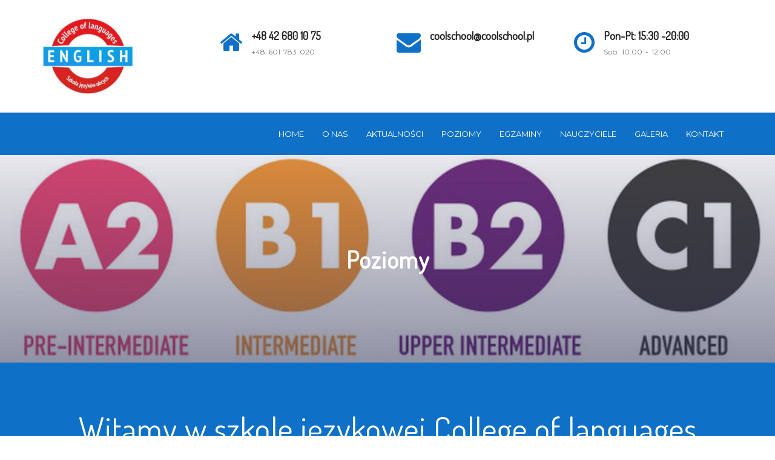

--- FILE ---
content_type: text/html; charset=UTF-8
request_url: http://coolschool.pl/poziomy/
body_size: 50453
content:
<!doctype html>
<html lang="pl-PL">
<head>
	<meta charset="UTF-8">
	<meta name="viewport" content="width=device-width, initial-scale=1">
	<link rel="profile" href="https://gmpg.org/xfn/11">

	<link rel="dns-prefetch" href="//cdn.hu-manity.co" />
		<!-- Cookie Compliance -->
		<script type="text/javascript">var huOptions = {"appID":"coolschoolpl-3f8ebf2","currentLanguage":"pl","blocking":false,"globalCookie":false};</script>
		<script type="text/javascript" src="//cdn.hu-manity.co/hu-banner.min.js"></script><title>Poziomy &#8211; CoolSchool &#8211; prywatna szkoła języka angielskiego</title>
  
	<meta name='robots' content='max-image-preview:large' />
<link rel='dns-prefetch' href='//fonts.googleapis.com' />
<link rel="alternate" type="application/rss+xml" title="CoolSchool - prywatna szkoła języka angielskiego &raquo; Kanał z wpisami" href="https://coolschool.pl/feed/" />
<link rel="alternate" type="application/rss+xml" title="CoolSchool - prywatna szkoła języka angielskiego &raquo; Kanał z komentarzami" href="https://coolschool.pl/comments/feed/" />
<link rel="alternate" title="oEmbed (JSON)" type="application/json+oembed" href="https://coolschool.pl/wp-json/oembed/1.0/embed?url=https%3A%2F%2Fcoolschool.pl%2Fpoziomy%2F" />
<link rel="alternate" title="oEmbed (XML)" type="text/xml+oembed" href="https://coolschool.pl/wp-json/oembed/1.0/embed?url=https%3A%2F%2Fcoolschool.pl%2Fpoziomy%2F&#038;format=xml" />
<style id='wp-img-auto-sizes-contain-inline-css' type='text/css'>
img:is([sizes=auto i],[sizes^="auto," i]){contain-intrinsic-size:3000px 1500px}
/*# sourceURL=wp-img-auto-sizes-contain-inline-css */
</style>
<style id='wp-emoji-styles-inline-css' type='text/css'>

	img.wp-smiley, img.emoji {
		display: inline !important;
		border: none !important;
		box-shadow: none !important;
		height: 1em !important;
		width: 1em !important;
		margin: 0 0.07em !important;
		vertical-align: -0.1em !important;
		background: none !important;
		padding: 0 !important;
	}
/*# sourceURL=wp-emoji-styles-inline-css */
</style>
<link rel='stylesheet' id='wp-block-library-css' href='http://coolschool.pl/wp-includes/css/dist/block-library/style.min.css?ver=6.9' type='text/css' media='all' />
<style id='global-styles-inline-css' type='text/css'>
:root{--wp--preset--aspect-ratio--square: 1;--wp--preset--aspect-ratio--4-3: 4/3;--wp--preset--aspect-ratio--3-4: 3/4;--wp--preset--aspect-ratio--3-2: 3/2;--wp--preset--aspect-ratio--2-3: 2/3;--wp--preset--aspect-ratio--16-9: 16/9;--wp--preset--aspect-ratio--9-16: 9/16;--wp--preset--color--black: #000000;--wp--preset--color--cyan-bluish-gray: #abb8c3;--wp--preset--color--white: #ffffff;--wp--preset--color--pale-pink: #f78da7;--wp--preset--color--vivid-red: #cf2e2e;--wp--preset--color--luminous-vivid-orange: #ff6900;--wp--preset--color--luminous-vivid-amber: #fcb900;--wp--preset--color--light-green-cyan: #7bdcb5;--wp--preset--color--vivid-green-cyan: #00d084;--wp--preset--color--pale-cyan-blue: #8ed1fc;--wp--preset--color--vivid-cyan-blue: #0693e3;--wp--preset--color--vivid-purple: #9b51e0;--wp--preset--gradient--vivid-cyan-blue-to-vivid-purple: linear-gradient(135deg,rgb(6,147,227) 0%,rgb(155,81,224) 100%);--wp--preset--gradient--light-green-cyan-to-vivid-green-cyan: linear-gradient(135deg,rgb(122,220,180) 0%,rgb(0,208,130) 100%);--wp--preset--gradient--luminous-vivid-amber-to-luminous-vivid-orange: linear-gradient(135deg,rgb(252,185,0) 0%,rgb(255,105,0) 100%);--wp--preset--gradient--luminous-vivid-orange-to-vivid-red: linear-gradient(135deg,rgb(255,105,0) 0%,rgb(207,46,46) 100%);--wp--preset--gradient--very-light-gray-to-cyan-bluish-gray: linear-gradient(135deg,rgb(238,238,238) 0%,rgb(169,184,195) 100%);--wp--preset--gradient--cool-to-warm-spectrum: linear-gradient(135deg,rgb(74,234,220) 0%,rgb(151,120,209) 20%,rgb(207,42,186) 40%,rgb(238,44,130) 60%,rgb(251,105,98) 80%,rgb(254,248,76) 100%);--wp--preset--gradient--blush-light-purple: linear-gradient(135deg,rgb(255,206,236) 0%,rgb(152,150,240) 100%);--wp--preset--gradient--blush-bordeaux: linear-gradient(135deg,rgb(254,205,165) 0%,rgb(254,45,45) 50%,rgb(107,0,62) 100%);--wp--preset--gradient--luminous-dusk: linear-gradient(135deg,rgb(255,203,112) 0%,rgb(199,81,192) 50%,rgb(65,88,208) 100%);--wp--preset--gradient--pale-ocean: linear-gradient(135deg,rgb(255,245,203) 0%,rgb(182,227,212) 50%,rgb(51,167,181) 100%);--wp--preset--gradient--electric-grass: linear-gradient(135deg,rgb(202,248,128) 0%,rgb(113,206,126) 100%);--wp--preset--gradient--midnight: linear-gradient(135deg,rgb(2,3,129) 0%,rgb(40,116,252) 100%);--wp--preset--font-size--small: 13px;--wp--preset--font-size--medium: 20px;--wp--preset--font-size--large: 36px;--wp--preset--font-size--x-large: 42px;--wp--preset--spacing--20: 0.44rem;--wp--preset--spacing--30: 0.67rem;--wp--preset--spacing--40: 1rem;--wp--preset--spacing--50: 1.5rem;--wp--preset--spacing--60: 2.25rem;--wp--preset--spacing--70: 3.38rem;--wp--preset--spacing--80: 5.06rem;--wp--preset--shadow--natural: 6px 6px 9px rgba(0, 0, 0, 0.2);--wp--preset--shadow--deep: 12px 12px 50px rgba(0, 0, 0, 0.4);--wp--preset--shadow--sharp: 6px 6px 0px rgba(0, 0, 0, 0.2);--wp--preset--shadow--outlined: 6px 6px 0px -3px rgb(255, 255, 255), 6px 6px rgb(0, 0, 0);--wp--preset--shadow--crisp: 6px 6px 0px rgb(0, 0, 0);}:where(.is-layout-flex){gap: 0.5em;}:where(.is-layout-grid){gap: 0.5em;}body .is-layout-flex{display: flex;}.is-layout-flex{flex-wrap: wrap;align-items: center;}.is-layout-flex > :is(*, div){margin: 0;}body .is-layout-grid{display: grid;}.is-layout-grid > :is(*, div){margin: 0;}:where(.wp-block-columns.is-layout-flex){gap: 2em;}:where(.wp-block-columns.is-layout-grid){gap: 2em;}:where(.wp-block-post-template.is-layout-flex){gap: 1.25em;}:where(.wp-block-post-template.is-layout-grid){gap: 1.25em;}.has-black-color{color: var(--wp--preset--color--black) !important;}.has-cyan-bluish-gray-color{color: var(--wp--preset--color--cyan-bluish-gray) !important;}.has-white-color{color: var(--wp--preset--color--white) !important;}.has-pale-pink-color{color: var(--wp--preset--color--pale-pink) !important;}.has-vivid-red-color{color: var(--wp--preset--color--vivid-red) !important;}.has-luminous-vivid-orange-color{color: var(--wp--preset--color--luminous-vivid-orange) !important;}.has-luminous-vivid-amber-color{color: var(--wp--preset--color--luminous-vivid-amber) !important;}.has-light-green-cyan-color{color: var(--wp--preset--color--light-green-cyan) !important;}.has-vivid-green-cyan-color{color: var(--wp--preset--color--vivid-green-cyan) !important;}.has-pale-cyan-blue-color{color: var(--wp--preset--color--pale-cyan-blue) !important;}.has-vivid-cyan-blue-color{color: var(--wp--preset--color--vivid-cyan-blue) !important;}.has-vivid-purple-color{color: var(--wp--preset--color--vivid-purple) !important;}.has-black-background-color{background-color: var(--wp--preset--color--black) !important;}.has-cyan-bluish-gray-background-color{background-color: var(--wp--preset--color--cyan-bluish-gray) !important;}.has-white-background-color{background-color: var(--wp--preset--color--white) !important;}.has-pale-pink-background-color{background-color: var(--wp--preset--color--pale-pink) !important;}.has-vivid-red-background-color{background-color: var(--wp--preset--color--vivid-red) !important;}.has-luminous-vivid-orange-background-color{background-color: var(--wp--preset--color--luminous-vivid-orange) !important;}.has-luminous-vivid-amber-background-color{background-color: var(--wp--preset--color--luminous-vivid-amber) !important;}.has-light-green-cyan-background-color{background-color: var(--wp--preset--color--light-green-cyan) !important;}.has-vivid-green-cyan-background-color{background-color: var(--wp--preset--color--vivid-green-cyan) !important;}.has-pale-cyan-blue-background-color{background-color: var(--wp--preset--color--pale-cyan-blue) !important;}.has-vivid-cyan-blue-background-color{background-color: var(--wp--preset--color--vivid-cyan-blue) !important;}.has-vivid-purple-background-color{background-color: var(--wp--preset--color--vivid-purple) !important;}.has-black-border-color{border-color: var(--wp--preset--color--black) !important;}.has-cyan-bluish-gray-border-color{border-color: var(--wp--preset--color--cyan-bluish-gray) !important;}.has-white-border-color{border-color: var(--wp--preset--color--white) !important;}.has-pale-pink-border-color{border-color: var(--wp--preset--color--pale-pink) !important;}.has-vivid-red-border-color{border-color: var(--wp--preset--color--vivid-red) !important;}.has-luminous-vivid-orange-border-color{border-color: var(--wp--preset--color--luminous-vivid-orange) !important;}.has-luminous-vivid-amber-border-color{border-color: var(--wp--preset--color--luminous-vivid-amber) !important;}.has-light-green-cyan-border-color{border-color: var(--wp--preset--color--light-green-cyan) !important;}.has-vivid-green-cyan-border-color{border-color: var(--wp--preset--color--vivid-green-cyan) !important;}.has-pale-cyan-blue-border-color{border-color: var(--wp--preset--color--pale-cyan-blue) !important;}.has-vivid-cyan-blue-border-color{border-color: var(--wp--preset--color--vivid-cyan-blue) !important;}.has-vivid-purple-border-color{border-color: var(--wp--preset--color--vivid-purple) !important;}.has-vivid-cyan-blue-to-vivid-purple-gradient-background{background: var(--wp--preset--gradient--vivid-cyan-blue-to-vivid-purple) !important;}.has-light-green-cyan-to-vivid-green-cyan-gradient-background{background: var(--wp--preset--gradient--light-green-cyan-to-vivid-green-cyan) !important;}.has-luminous-vivid-amber-to-luminous-vivid-orange-gradient-background{background: var(--wp--preset--gradient--luminous-vivid-amber-to-luminous-vivid-orange) !important;}.has-luminous-vivid-orange-to-vivid-red-gradient-background{background: var(--wp--preset--gradient--luminous-vivid-orange-to-vivid-red) !important;}.has-very-light-gray-to-cyan-bluish-gray-gradient-background{background: var(--wp--preset--gradient--very-light-gray-to-cyan-bluish-gray) !important;}.has-cool-to-warm-spectrum-gradient-background{background: var(--wp--preset--gradient--cool-to-warm-spectrum) !important;}.has-blush-light-purple-gradient-background{background: var(--wp--preset--gradient--blush-light-purple) !important;}.has-blush-bordeaux-gradient-background{background: var(--wp--preset--gradient--blush-bordeaux) !important;}.has-luminous-dusk-gradient-background{background: var(--wp--preset--gradient--luminous-dusk) !important;}.has-pale-ocean-gradient-background{background: var(--wp--preset--gradient--pale-ocean) !important;}.has-electric-grass-gradient-background{background: var(--wp--preset--gradient--electric-grass) !important;}.has-midnight-gradient-background{background: var(--wp--preset--gradient--midnight) !important;}.has-small-font-size{font-size: var(--wp--preset--font-size--small) !important;}.has-medium-font-size{font-size: var(--wp--preset--font-size--medium) !important;}.has-large-font-size{font-size: var(--wp--preset--font-size--large) !important;}.has-x-large-font-size{font-size: var(--wp--preset--font-size--x-large) !important;}
/*# sourceURL=global-styles-inline-css */
</style>

<style id='classic-theme-styles-inline-css' type='text/css'>
/*! This file is auto-generated */
.wp-block-button__link{color:#fff;background-color:#32373c;border-radius:9999px;box-shadow:none;text-decoration:none;padding:calc(.667em + 2px) calc(1.333em + 2px);font-size:1.125em}.wp-block-file__button{background:#32373c;color:#fff;text-decoration:none}
/*# sourceURL=/wp-includes/css/classic-themes.min.css */
</style>
<link rel='stylesheet' id='contact-form-7-css' href='http://coolschool.pl/wp-content/plugins/contact-form-7/includes/css/styles.css?ver=5.9.6' type='text/css' media='all' />
<link rel='stylesheet' id='playstone-custom-css-css' href='http://coolschool.pl/wp-content/themes/playstone/assets/css/custom-style.css?ver=6.9' type='text/css' media='all' />
<style id='playstone-custom-css-inline-css' type='text/css'>


		
		.preloader{
			background: #ffffff!important ;
		}	
				
		.status-mes{
			border-top: 8px solid rgba(0, 0, 0, 0.08)!important ;
			border-right: 8px solid rgba(0, 0, 0, 0.08)!important ;
			border-bottom: 8px solid rgba(0, 0, 0, 0.08)!important ;
			border-left: 8px solid #0e70c7!important ;
		}	
		
		.header_area {
			background: #0e70c7!important ;
		}		
				
		.item-language ul li a,
		.top-info-left ul li i{
			color: #ffffff!important ;
		}		
				
		.menu-top{
			background: #0e70c7!important ;
		}
		
		.menu-top li a{
			color: #ffffff!important ;
		}
		
		.menu_dropdown li ul.sub-menu, 
		.menu_dropdown ul li ul.sub-menu li ul.sub-menu{
			background: #0e70c7!important ;
		}		
				
		.menu_dropdown ul li ul.sub-menu li a{
			color: #ffffff!important ;
		}	
		
		.menu_dropdown  ul li:hover ul.sub-menu li a:hover{
			background: #ffc13c!important ;
			color: #333333!important ;
		}
		
		.footer_area{
			background: #191919!important ;
			color: #ffffff!important ;
		}			
		.single_footer p,
		.single_footer a{
			color: #ffffff!important ;
		}	

		.footer_copyright{
			border-color: #333333!important ;
		}	
		
		.single_footer a:hover{
			color: #0e70c7!important ;
		}	
		
		.topcontrol{
			background-color: #0e70c7!important ;
			color: #ffffff!important ;
		}
		
		.topcontrol:hover{
			background-color: #ffc13c!important ;
			color: #333333!important ;
		}		
		
		
	
	
/*# sourceURL=playstone-custom-css-inline-css */
</style>
<link rel='stylesheet' id='playstone-google-fonts-css' href='//fonts.googleapis.com/css?family=Dosis%7COpen%2BSans%7CMontserrat%3A400%2C100%2C100italic%2C300%2C300italic%2C400italic%2C500%2C500italic%2C700%2C700italic%2C900%2C900italic%7CRaleway%3A400%2C100%2C200%2C300%2C600%2C500%2C700%2C800%2C900%26subset%3Dlatin%2Clatin-ext' type='text/css' media='all' />
<link rel='stylesheet' id='bootstrap-css' href='http://coolschool.pl/wp-content/themes/playstone/assets/bootstrap/css/bootstrap.min.css?ver=6.9' type='text/css' media='all' />
<link rel='stylesheet' id='font-awesome-min-css' href='http://coolschool.pl/wp-content/themes/playstone/assets/fonts/font-awesome.min.css?ver=6.9' type='text/css' media='all' />
<link rel='stylesheet' id='owl-carousel-css' href='http://coolschool.pl/wp-content/themes/playstone/assets/owlcarousel/css/owl.carousel.css?ver=6.9' type='text/css' media='all' />
<link rel='stylesheet' id='owl-theme-css' href='http://coolschool.pl/wp-content/themes/playstone/assets/owlcarousel/css/owl.theme.css?ver=6.9' type='text/css' media='all' />
<link rel='stylesheet' id='magnific-popup-css' href='http://coolschool.pl/wp-content/themes/playstone/assets/css/magnific-popup.css?ver=6.9' type='text/css' media='all' />
<link rel='stylesheet' id='meanmenu-css' href='http://coolschool.pl/wp-content/themes/playstone/assets/css/meanmenu.css?ver=6.9' type='text/css' media='all' />
<link rel='stylesheet' id='playstone-style-css' href='http://coolschool.pl/wp-content/themes/playstone/style.css?ver=6.9' type='text/css' media='all' />
<link rel='stylesheet' id='playstone-main-style-css' href='http://coolschool.pl/wp-content/themes/playstone/assets/css/style.css?ver=6.9' type='text/css' media='all' />
<link rel='stylesheet' id='elementor-icons-css' href='http://coolschool.pl/wp-content/plugins/elementor/assets/lib/eicons/css/elementor-icons.min.css?ver=5.17.0' type='text/css' media='all' />
<link rel='stylesheet' id='elementor-frontend-css' href='http://coolschool.pl/wp-content/plugins/elementor/assets/css/frontend-lite.min.css?ver=3.10.2' type='text/css' media='all' />
<link rel='stylesheet' id='elementor-post-8-css' href='http://coolschool.pl/wp-content/uploads/elementor/css/post-8.css?ver=1675009119' type='text/css' media='all' />
<link rel='stylesheet' id='elementor-global-css' href='http://coolschool.pl/wp-content/uploads/elementor/css/global.css?ver=1675009119' type='text/css' media='all' />
<link rel='stylesheet' id='elementor-post-160-css' href='http://coolschool.pl/wp-content/uploads/elementor/css/post-160.css?ver=1675009260' type='text/css' media='all' />
<link rel='stylesheet' id='google-fonts-1-css' href='https://fonts.googleapis.com/css?family=Roboto%3A100%2C100italic%2C200%2C200italic%2C300%2C300italic%2C400%2C400italic%2C500%2C500italic%2C600%2C600italic%2C700%2C700italic%2C800%2C800italic%2C900%2C900italic%7CRoboto+Slab%3A100%2C100italic%2C200%2C200italic%2C300%2C300italic%2C400%2C400italic%2C500%2C500italic%2C600%2C600italic%2C700%2C700italic%2C800%2C800italic%2C900%2C900italic&#038;display=swap&#038;subset=latin-ext&#038;ver=6.9' type='text/css' media='all' />
<link rel="preconnect" href="https://fonts.gstatic.com/" crossorigin><script type="text/javascript" src="http://coolschool.pl/wp-includes/js/jquery/jquery.min.js?ver=3.7.1" id="jquery-core-js"></script>
<script type="text/javascript" src="http://coolschool.pl/wp-includes/js/jquery/jquery-migrate.min.js?ver=3.4.1" id="jquery-migrate-js"></script>
<link rel="https://api.w.org/" href="https://coolschool.pl/wp-json/" /><link rel="alternate" title="JSON" type="application/json" href="https://coolschool.pl/wp-json/wp/v2/pages/160" /><link rel="EditURI" type="application/rsd+xml" title="RSD" href="https://coolschool.pl/xmlrpc.php?rsd" />
<meta name="generator" content="WordPress 6.9" />
<link rel="canonical" href="https://coolschool.pl/poziomy/" />
<link rel='shortlink' href='https://coolschool.pl/?p=160' />
<meta name="generator" content="Redux 4.4.17" />		<script>
			var jabvfcr = {
				selector: "P.footer_copyright",
				manipulation: "html",
				html: 'Copyright © 2023 Coolschool. All Rights Reserved.'
			};
		</script>
		<meta name="generator" content="Powered by Slider Revolution 6.6.3 - responsive, Mobile-Friendly Slider Plugin for WordPress with comfortable drag and drop interface." />
<link rel="icon" href="https://coolschool.pl/wp-content/uploads/2023/01/english_logo_m-150x150.jpg" sizes="32x32" />
<link rel="icon" href="https://coolschool.pl/wp-content/uploads/2023/01/english_logo_m-200x200.jpg" sizes="192x192" />
<link rel="apple-touch-icon" href="https://coolschool.pl/wp-content/uploads/2023/01/english_logo_m-200x200.jpg" />
<meta name="msapplication-TileImage" content="https://coolschool.pl/wp-content/uploads/2023/01/english_logo_m.jpg" />
<script>function setREVStartSize(e){
			//window.requestAnimationFrame(function() {
				window.RSIW = window.RSIW===undefined ? window.innerWidth : window.RSIW;
				window.RSIH = window.RSIH===undefined ? window.innerHeight : window.RSIH;
				try {
					var pw = document.getElementById(e.c).parentNode.offsetWidth,
						newh;
					pw = pw===0 || isNaN(pw) || (e.l=="fullwidth" || e.layout=="fullwidth") ? window.RSIW : pw;
					e.tabw = e.tabw===undefined ? 0 : parseInt(e.tabw);
					e.thumbw = e.thumbw===undefined ? 0 : parseInt(e.thumbw);
					e.tabh = e.tabh===undefined ? 0 : parseInt(e.tabh);
					e.thumbh = e.thumbh===undefined ? 0 : parseInt(e.thumbh);
					e.tabhide = e.tabhide===undefined ? 0 : parseInt(e.tabhide);
					e.thumbhide = e.thumbhide===undefined ? 0 : parseInt(e.thumbhide);
					e.mh = e.mh===undefined || e.mh=="" || e.mh==="auto" ? 0 : parseInt(e.mh,0);
					if(e.layout==="fullscreen" || e.l==="fullscreen")
						newh = Math.max(e.mh,window.RSIH);
					else{
						e.gw = Array.isArray(e.gw) ? e.gw : [e.gw];
						for (var i in e.rl) if (e.gw[i]===undefined || e.gw[i]===0) e.gw[i] = e.gw[i-1];
						e.gh = e.el===undefined || e.el==="" || (Array.isArray(e.el) && e.el.length==0)? e.gh : e.el;
						e.gh = Array.isArray(e.gh) ? e.gh : [e.gh];
						for (var i in e.rl) if (e.gh[i]===undefined || e.gh[i]===0) e.gh[i] = e.gh[i-1];
											
						var nl = new Array(e.rl.length),
							ix = 0,
							sl;
						e.tabw = e.tabhide>=pw ? 0 : e.tabw;
						e.thumbw = e.thumbhide>=pw ? 0 : e.thumbw;
						e.tabh = e.tabhide>=pw ? 0 : e.tabh;
						e.thumbh = e.thumbhide>=pw ? 0 : e.thumbh;
						for (var i in e.rl) nl[i] = e.rl[i]<window.RSIW ? 0 : e.rl[i];
						sl = nl[0];
						for (var i in nl) if (sl>nl[i] && nl[i]>0) { sl = nl[i]; ix=i;}
						var m = pw>(e.gw[ix]+e.tabw+e.thumbw) ? 1 : (pw-(e.tabw+e.thumbw)) / (e.gw[ix]);
						newh =  (e.gh[ix] * m) + (e.tabh + e.thumbh);
					}
					var el = document.getElementById(e.c);
					if (el!==null && el) el.style.height = newh+"px";
					el = document.getElementById(e.c+"_wrapper");
					if (el!==null && el) {
						el.style.height = newh+"px";
						el.style.display = "block";
					}
				} catch(e){
					console.log("Failure at Presize of Slider:" + e)
				}
			//});
		  };</script>
		<style type="text/css" id="wp-custom-css">
			.logo-img img {
    width: 150px;
}

.single_team h5, .single_promo h1, .section-title h2 {
    text-transform: none;
}
		</style>
		<link rel='stylesheet' id='redux-custom-fonts-css' href='//coolschool.pl/wp-content/uploads/redux/custom-fonts/fonts.css?ver=1769028290' type='text/css' media='all' />
<link rel='stylesheet' id='rs-plugin-settings-css' href='http://coolschool.pl/wp-content/plugins/revslider/public/assets/css/rs6.css?ver=6.6.3' type='text/css' media='all' />
<style id='rs-plugin-settings-inline-css' type='text/css'>
#rs-demo-id {}
/*# sourceURL=rs-plugin-settings-inline-css */
</style>
</head>

<body class="wp-singular page-template page-template-page-builder page-template-page-builder-php page page-id-160 wp-custom-logo wp-theme-playstone cookies-not-set elementor-default elementor-kit-8 elementor-page elementor-page-160">


<!-- START LOGO WITH CONTACT -->
<section class="logo-contact">
	<div class="container">
		<div class="row">
			<div class="col-md-3 col-sm-6 col-xs-12">
				<div class="logo-img">
											<a href="https://coolschool.pl/"><img src="https://coolschool.pl/wp-content/uploads/2022/12/cropped-english_logo_3_ost-e1672870143705.jpg" alt="CoolSchool &#8211; prywatna szkoła języka angielskiego"></a> 
									</div>
			</div>
			
			<div class="col-md-3 col-sm-6 col-xs-12">
				<div class="single-top-contact">
					<i class="fa fa-home"></i>
					<h4><strong>+48 42 680 10 75</strong></h4>
					<h6>+48 601 783 020</h6>	
				</div>
			</div><!--- END COL -->	
			
			<div class="col-md-3 col-sm-6 col-xs-12">
				<div class="single-top-contact">							
					<i class="fa fa-envelope"></i>
					<h4><strong>coolschool@coolschool.pl</strong></h4>
					<h6></h6> 	
				</div>
			</div><!--- END COL -->	
			
			<div class="col-md-3 col-sm-6 col-xs-12">
				<div class="single-top-contact">
					<i class="fa fa-clock-o"></i>
					<h4><strong>Pon-Pt: 15:30 -20:00</strong></h4>
					<h6>Sob: 10.00 - 12.00</h6>
				</div>
			</div><!--- END COL -->		
			
		</div><!--- END ROW -->
	</div><!--- END CONTAINER -->
</section>
<!-- END LOGO WITH CONTACT -->


<!-- START NAVBAR -->
<div class="navbar navbar-default menu-top menu_dropdown">
	<div class="container">
		<div class="navbar-collapse collapse">
			<nav>
				<ul id="nav" class="nav navbar-nav navbar-right"><li id="menu-item-144" class="menu-item menu-item-type-post_type menu-item-object-page menu-item-home menu-item-144"><a href="https://coolschool.pl/">Home</a></li>
<li id="menu-item-175" class="menu-item menu-item-type-post_type menu-item-object-page menu-item-175"><a href="https://coolschool.pl/o-nas/">O nas</a></li>
<li id="menu-item-1542" class="menu-item menu-item-type-post_type menu-item-object-page menu-item-1542"><a href="https://coolschool.pl/aktualnosci/">Aktualności</a></li>
<li id="menu-item-174" class="menu-item menu-item-type-post_type menu-item-object-page current-menu-item page_item page-item-160 current_page_item menu-item-174"><a href="https://coolschool.pl/poziomy/" aria-current="page">Poziomy</a></li>
<li id="menu-item-172" class="menu-item menu-item-type-post_type menu-item-object-page menu-item-172"><a href="https://coolschool.pl/egzaminy/">Egzaminy</a></li>
<li id="menu-item-173" class="menu-item menu-item-type-post_type menu-item-object-page menu-item-173"><a href="https://coolschool.pl/nauczyciele/">Nauczyciele</a></li>
<li id="menu-item-171" class="menu-item menu-item-type-post_type menu-item-object-page menu-item-171"><a href="https://coolschool.pl/galeria/">Galeria</a></li>
<li id="menu-item-170" class="menu-item menu-item-type-post_type menu-item-object-page menu-item-170"><a href="https://coolschool.pl/kontakt/">Kontakt</a></li>
</ul>		
			</nav>
		</div> 
	</div><!--- END CONTAINER -->
</div> 
<!-- END NAVBAR -->

	  
<!-- START TITLE TOP -->
<section class="section-content" style="background-image: url(https://coolschool.pl/wp-content/uploads/2023/01/poziomy_n.png);  background-size:cover; background-position: center center;">
	<div class="container">
		<div class="row">
			<div class="col-md-12 text-center">
				<h1 class="section-blog-title">Poziomy</h1>
			</div>
		</div>
	</div>
</section>
<!-- END TITLE TOP -->	
	
<div class="page_builder_wrapper">

			<div data-elementor-type="wp-post" data-elementor-id="160" class="elementor elementor-160">
									<section class="elementor-section elementor-top-section elementor-element elementor-element-2cafc3e elementor-section-full_width elementor-section-height-default elementor-section-height-default" data-id="2cafc3e" data-element_type="section">
						<div class="elementor-container elementor-column-gap-no">
					<div class="elementor-column elementor-col-100 elementor-top-column elementor-element elementor-element-2d36b59" data-id="2d36b59" data-element_type="column">
			<div class="elementor-widget-wrap elementor-element-populated">
								<div class="elementor-element elementor-element-b0ed553 elementor-widget elementor-widget-playstone-promo" data-id="b0ed553" data-element_type="widget" data-widget_type="playstone-promo.default">
				<div class="elementor-widget-container">
					
		<!-- START PROMOTION -->	
		<section class="promotion section-padding">
			<div class="container">
				<div class="row">
					<div class="col-md-12 text-center">
						<div class="single_promo">
							<h1 class="promo_heading"><p>Witamy w szkole językowej College of languages</p></h1>
						</div>
					</div>
				</div>
			</div>
		</section>
		<!-- END PROMOTION -->
		
			</div>
				</div>
					</div>
		</div>
							</div>
		</section>
				<section class="elementor-section elementor-top-section elementor-element elementor-element-3dc894f elementor-section-boxed elementor-section-height-default elementor-section-height-default" data-id="3dc894f" data-element_type="section">
						<div class="elementor-container elementor-column-gap-default">
					<div class="elementor-column elementor-col-100 elementor-top-column elementor-element elementor-element-a0f8be7" data-id="a0f8be7" data-element_type="column">
			<div class="elementor-widget-wrap elementor-element-populated">
								<div class="elementor-element elementor-element-7df8eb5 elementor-widget elementor-widget-playstone-title" data-id="7df8eb5" data-element_type="widget" data-widget_type="playstone-title.default">
				<div class="elementor-widget-container">
					
		
		<div class="section-title text-center wow zoomIn">
			<h2>Poziomy biegłości językowej</h2>
			<span></span>
			<p>W wielu sytuacjach konieczne jest przedstawienie stopnia znajomości języka angielskiego. <br />Uznaną powszechnie skalą jest Skala Rady Europy (CEFR Common European Framework of Reference), która opisuje kompetencje użytkownika klasyfikując je na skali, od A1 (początkująca) do C2 (biegłość najwyższa, uznawana za równą native speakers).</p>		</div>		
		
			</div>
				</div>
					</div>
		</div>
							</div>
		</section>
				<section class="elementor-section elementor-top-section elementor-element elementor-element-09ff1cc elementor-section-boxed elementor-section-height-default elementor-section-height-default" data-id="09ff1cc" data-element_type="section">
						<div class="elementor-container elementor-column-gap-default">
					<div class="elementor-column elementor-col-100 elementor-top-column elementor-element elementor-element-e3a22d9" data-id="e3a22d9" data-element_type="column">
			<div class="elementor-widget-wrap elementor-element-populated">
								<div class="elementor-element elementor-element-0420079 elementor-widget elementor-widget-spacer" data-id="0420079" data-element_type="widget" data-widget_type="spacer.default">
				<div class="elementor-widget-container">
			<style>/*! elementor - v3.10.2 - 29-01-2023 */
.elementor-column .elementor-spacer-inner{height:var(--spacer-size)}.e-con{--container-widget-width:100%}.e-con-inner>.elementor-widget-spacer,.e-con>.elementor-widget-spacer{width:var(--container-widget-width,var(--spacer-size));--align-self:var(--container-widget-align-self,initial);--flex-shrink:0}.e-con-inner>.elementor-widget-spacer>.elementor-widget-container,.e-con-inner>.elementor-widget-spacer>.elementor-widget-container>.elementor-spacer,.e-con>.elementor-widget-spacer>.elementor-widget-container,.e-con>.elementor-widget-spacer>.elementor-widget-container>.elementor-spacer{height:100%}.e-con-inner>.elementor-widget-spacer>.elementor-widget-container>.elementor-spacer>.elementor-spacer-inner,.e-con>.elementor-widget-spacer>.elementor-widget-container>.elementor-spacer>.elementor-spacer-inner{height:var(--container-widget-height,var(--spacer-size))}</style>		<div class="elementor-spacer">
			<div class="elementor-spacer-inner"></div>
		</div>
				</div>
				</div>
					</div>
		</div>
							</div>
		</section>
				<section class="elementor-section elementor-top-section elementor-element elementor-element-b532a63 elementor-section-boxed elementor-section-height-default elementor-section-height-default" data-id="b532a63" data-element_type="section">
						<div class="elementor-container elementor-column-gap-no">
					<div class="elementor-column elementor-col-100 elementor-top-column elementor-element elementor-element-6c18d20" data-id="6c18d20" data-element_type="column">
			<div class="elementor-widget-wrap elementor-element-populated">
								<div class="elementor-element elementor-element-8842ae3 elementor-position-left elementor-vertical-align-top elementor-widget elementor-widget-image-box" data-id="8842ae3" data-element_type="widget" data-widget_type="image-box.default">
				<div class="elementor-widget-container">
			<style>/*! elementor - v3.10.2 - 29-01-2023 */
.elementor-widget-image-box .elementor-image-box-content{width:100%}@media (min-width:768px){.elementor-widget-image-box.elementor-position-left .elementor-image-box-wrapper,.elementor-widget-image-box.elementor-position-right .elementor-image-box-wrapper{display:flex}.elementor-widget-image-box.elementor-position-right .elementor-image-box-wrapper{text-align:right;flex-direction:row-reverse}.elementor-widget-image-box.elementor-position-left .elementor-image-box-wrapper{text-align:left;flex-direction:row}.elementor-widget-image-box.elementor-position-top .elementor-image-box-img{margin:auto}.elementor-widget-image-box.elementor-vertical-align-top .elementor-image-box-wrapper{align-items:flex-start}.elementor-widget-image-box.elementor-vertical-align-middle .elementor-image-box-wrapper{align-items:center}.elementor-widget-image-box.elementor-vertical-align-bottom .elementor-image-box-wrapper{align-items:flex-end}}@media (max-width:767px){.elementor-widget-image-box .elementor-image-box-img{margin-left:auto!important;margin-right:auto!important;margin-bottom:15px}}.elementor-widget-image-box .elementor-image-box-img{display:inline-block}.elementor-widget-image-box .elementor-image-box-title a{color:inherit}.elementor-widget-image-box .elementor-image-box-wrapper{text-align:center}.elementor-widget-image-box .elementor-image-box-description{margin:0}</style><div class="elementor-image-box-wrapper"><figure class="elementor-image-box-img"><img decoding="async" src="https://coolschool.pl/wp-content/uploads/elementor/thumbs/A1-q0incc8flvth7ln0dqmkzt6l9gg5g5zulnag6akgjc.jpg" title="A1" alt="A1" loading="lazy" /></figure><div class="elementor-image-box-content"><h3 class="elementor-image-box-title">Poziom początkujący A1</h3><p class="elementor-image-box-description">Osoba posługująca się językiem na tym poziomie rozumie i potrafi stosować wyuczone, potoczne wyrażenia i budować bardzo proste wypowiedzi służące zaspokajaniu konkretnych potrzeb życia codziennego. Potrafi przedstawiać siebie i innych. Potrafi zadawać pytania dotyczące życia prywatnego, miejsca zamieszkania, znajomych i posiadanych rzeczy oraz odpowiadać na podobne pytania. Potrafi prowadzić prostą rozmowę pod warunkiem, że rozmówca mówi wolno i wyraźnie oraz jest gotowy służyć pomocą. </p></div></div>		</div>
				</div>
				<div class="elementor-element elementor-element-b062cde elementor-position-left elementor-vertical-align-top elementor-widget elementor-widget-image-box" data-id="b062cde" data-element_type="widget" data-widget_type="image-box.default">
				<div class="elementor-widget-container">
			<div class="elementor-image-box-wrapper"><figure class="elementor-image-box-img"><img decoding="async" src="https://coolschool.pl/wp-content/uploads/elementor/thumbs/A2-q0incd69spurj7ln8917kay1uubinv3kxrxxnkj2d4.jpg" title="A2" alt="A2" loading="lazy" /></figure><div class="elementor-image-box-content"><h3 class="elementor-image-box-title">Poziom elementarny  A2</h3><p class="elementor-image-box-description">Osoba posługująca się językiem na tym poziomie rozumie wypowiedzi i często używane wyrażenia związane z najistotniejszymi sprawami (np: podstawowe informacje dotyczące rozmówcy, jego rodziny, zakupów, otoczenia, pracy). Potrafi porozumiewać się w typowych, prostych sytuacjach komunikacyjnych, wymagających jedynie bezpośredniej wymiany zdań na tematy znane i powtarzające się. Potrafi w prosty sposób opisywać środowisko, z którego się wywodzi i bezpośrednie otoczenie, a także wypowiadać się w sposób bardzo prosty na tematy związane z najważniejszymi potrzebami. </p></div></div>		</div>
				</div>
				<div class="elementor-element elementor-element-2a7aa73 elementor-position-left elementor-vertical-align-top elementor-widget elementor-widget-image-box" data-id="2a7aa73" data-element_type="widget" data-widget_type="image-box.default">
				<div class="elementor-widget-container">
			<div class="elementor-image-box-wrapper"><figure class="elementor-image-box-img"><img decoding="async" src="https://coolschool.pl/wp-content/uploads/elementor/thumbs/B1-q0ince43zjw1utka2rfu4spig86vvk7b9wlf4uho6w.png" title="B1" alt="B1" loading="lazy" /></figure><div class="elementor-image-box-content"><h3 class="elementor-image-box-title">Poziom średniozaawansowany B1</h3><p class="elementor-image-box-description">Osoba posługująca się językiem na tym poziomie rozumie znaczenie głównych wątków przekazu zawartego w jasnych, standardowych wypowiedziach, które dotyczą znanych jej spraw i zdarzeń typowych dla pracy, szkoły, czasu wolnego, etc. Potrafi radzić sobie w typowych sytuacjach związanych z podróżą do kraju, w którym używa się danego języka. Potrafi tworzyć proste, spójne wypowiedzi ustne i pisemne na tematy, które są jej znane bądź ją interesują. Potrafi opisywać wydarzenia i doświadczenia, osobiste oraz plany, projekty i marzenia dotyczące przyszłości. </p></div></div>		</div>
				</div>
				<div class="elementor-element elementor-element-8a7f3a4 elementor-position-left elementor-vertical-align-top elementor-widget elementor-widget-image-box" data-id="8a7f3a4" data-element_type="widget" data-widget_type="image-box.default">
				<div class="elementor-widget-container">
			<div class="elementor-image-box-wrapper"><figure class="elementor-image-box-img"><img decoding="async" src="https://coolschool.pl/wp-content/uploads/elementor/thumbs/B2-q0incf1y6dxc6fiwx9ugpagz1m2939b1m18wm4ga0o.jpg" title="B2" alt="B2" loading="lazy" /></figure><div class="elementor-image-box-content"><h3 class="elementor-image-box-title">Poziom Independent User B2</h3><p class="elementor-image-box-description">Osoba posługująca się językiem na tym poziomie rozumie znaczenie głównych wątków przekazu zawartego w złożonych tekstach na tematy konkretne i abstrakcyjne oraz potrafi zrozumieć dyskusję z użyciem języka specjalistycznego, jeśli dotyczy tematyki zawodowej. Potrafi porozumiewać się na tyle płynnie i spontanicznie, by prowadzić normalną rozmowę z rodzimym użytkownikiem języka, bez szczególnego wysiłku dla którejkolwiek ze stron. Potrafi formułować jasne i szczegółowe wypowiedzi ustne lub pisemne dotyczące wielu tematów oraz wyrazić swoje stanowisko w sprawach będących przedmiotem dyskusji, przedstawiając wady i zalety różnych rozwiązań.</p></div></div>		</div>
				</div>
				<div class="elementor-element elementor-element-df3dfe0 elementor-position-left elementor-vertical-align-top elementor-widget elementor-widget-image-box" data-id="df3dfe0" data-element_type="widget" data-widget_type="image-box.default">
				<div class="elementor-widget-container">
			<div class="elementor-image-box-wrapper"><figure class="elementor-image-box-img"><img decoding="async" src="https://coolschool.pl/wp-content/uploads/elementor/thumbs/C1-q0incfzsd7ymi1hjrs939s8fmzxmayery5we3eevug.jpg" title="C1" alt="C1" loading="lazy" /></figure><div class="elementor-image-box-content"><h3 class="elementor-image-box-title">Poziom Zaawansowany C1</h3><p class="elementor-image-box-description">Osoba posługująca się językiem na tym poziomie potrafi zrozumieć wymagające, obszerne teksty dotyczące bardzo różnorodnych tematów. Czytając i słuchając potrafi zrozumieć nie tylko podstawowy komunikat, ale także podteksty, znaczenia ukryte i nastawienie autora tekstu. Potrafi wypowiadać się płynnie, szybko i swobodnie dobierając właściwe sformułowania. Skutecznie i swobodnie potrafi posługiwać się językiem w kontaktach towarzyskich i społecznych, edukacyjnych bądź zawodowych. Potrafi formułować przejrzyste, dobrze skonstruowane, szczegółowe wypowiedzi pisemne dotyczące szerokiego zakresu tematów posługując się regułami gramatycznymi oraz narzędziami językowymi służącymi organizacji wypowiedzi ustnej oraz pisemnej w sposób wskazujący na bardzo dobre opanowanie języka. </p></div></div>		</div>
				</div>
				<div class="elementor-element elementor-element-75afea0 elementor-position-left elementor-vertical-align-top elementor-widget elementor-widget-image-box" data-id="75afea0" data-element_type="widget" data-widget_type="image-box.default">
				<div class="elementor-widget-container">
			<div class="elementor-image-box-wrapper"><figure class="elementor-image-box-img"><img decoding="async" src="https://coolschool.pl/wp-content/uploads/elementor/thumbs/C2-q0incfzsd7ymi1hjrs939s8fmzxmayery5we3eevug.jpg" title="C2" alt="C2" loading="lazy" /></figure><div class="elementor-image-box-content"><h3 class="elementor-image-box-title">Poziom Native like C2</h3><p class="elementor-image-box-description">Osoba posługująca się językiem na tym poziomie może z łatwością zrozumieć praktycznie wszystko, co słyszy lub czyta. Potrafi odtwarzać i relacjonować informacje pochodzące z różnych źródeł, pisanych lub mówionych, w spójny i płynny sposób odtwarzając zawarte w nich tezy i wyjaśnienia. Potrafi wyrażać swoje myśli płynnie, spontanicznie i precyzyjnie, uwydatniając odcienie znaczeniowe nawet w bardziej złożonych wypowiedziach.</p></div></div>		</div>
				</div>
					</div>
		</div>
							</div>
		</section>
				<section class="elementor-section elementor-top-section elementor-element elementor-element-fde79e6 elementor-section-boxed elementor-section-height-default elementor-section-height-default" data-id="fde79e6" data-element_type="section">
						<div class="elementor-container elementor-column-gap-default">
					<div class="elementor-column elementor-col-100 elementor-top-column elementor-element elementor-element-bb4739d" data-id="bb4739d" data-element_type="column">
			<div class="elementor-widget-wrap elementor-element-populated">
								<div class="elementor-element elementor-element-257e8d6 elementor-widget elementor-widget-spacer" data-id="257e8d6" data-element_type="widget" data-widget_type="spacer.default">
				<div class="elementor-widget-container">
					<div class="elementor-spacer">
			<div class="elementor-spacer-inner"></div>
		</div>
				</div>
				</div>
					</div>
		</div>
							</div>
		</section>
							</div>
		</div>


<!-- START FOOTER -->
<section class="footer_area section-padding">
		<div class="container">
		<div class="row footer_bottom_mtop">					
			<div class="col-md-12 col-sm-12 col-xs-12 text-center">
				<p class="footer_copyright">
					Copyright © 2023 Coolschool, All rights Reserved.
Created by NetStorm					
				</p>		
			</div><!--- END COL -->	
		</div><!--- END ROW -->	
	</div><!--- END CONTAINER -->	
</section>
<!-- END FOOTER -->

		<script>
			window.RS_MODULES = window.RS_MODULES || {};
			window.RS_MODULES.modules = window.RS_MODULES.modules || {};
			window.RS_MODULES.waiting = window.RS_MODULES.waiting || [];
			window.RS_MODULES.defered = true;
			window.RS_MODULES.moduleWaiting = window.RS_MODULES.moduleWaiting || {};
			window.RS_MODULES.type = 'compiled';
		</script>
		<script type="speculationrules">
{"prefetch":[{"source":"document","where":{"and":[{"href_matches":"/*"},{"not":{"href_matches":["/wp-*.php","/wp-admin/*","/wp-content/uploads/*","/wp-content/*","/wp-content/plugins/*","/wp-content/themes/playstone/*","/*\\?(.+)"]}},{"not":{"selector_matches":"a[rel~=\"nofollow\"]"}},{"not":{"selector_matches":".no-prefetch, .no-prefetch a"}}]},"eagerness":"conservative"}]}
</script>
<script type="text/javascript" src="http://coolschool.pl/wp-content/plugins/contact-form-7/includes/swv/js/index.js?ver=5.9.6" id="swv-js"></script>
<script type="text/javascript" id="contact-form-7-js-extra">
/* <![CDATA[ */
var wpcf7 = {"api":{"root":"https://coolschool.pl/wp-json/","namespace":"contact-form-7/v1"}};
//# sourceURL=contact-form-7-js-extra
/* ]]> */
</script>
<script type="text/javascript" src="http://coolschool.pl/wp-content/plugins/contact-form-7/includes/js/index.js?ver=5.9.6" id="contact-form-7-js"></script>
<script type="text/javascript" src="http://coolschool.pl/wp-content/plugins/revslider/public/assets/js/rbtools.min.js?ver=6.6.3" defer async id="tp-tools-js"></script>
<script type="text/javascript" src="http://coolschool.pl/wp-content/plugins/revslider/public/assets/js/rs6.min.js?ver=6.6.3" defer async id="revmin-js"></script>
<script type="text/javascript" src="http://coolschool.pl/wp-content/themes/playstone/assets/bootstrap/js/bootstrap.min.js" id="bootstrap-js"></script>
<script type="text/javascript" src="http://coolschool.pl/wp-content/themes/playstone/assets/js/jquery.inview.min.js" id="jquery-inview-min-js"></script>
<script type="text/javascript" src="http://coolschool.pl/wp-content/themes/playstone/assets/owlcarousel/js/owl.carousel.min.js" id="owl-carousel-min-js"></script>
<script type="text/javascript" src="http://coolschool.pl/wp-content/themes/playstone/assets/js/jquery.magnific-popup.min.js" id="jquery-magnific-popup-min-js"></script>
<script type="text/javascript" src="http://coolschool.pl/wp-content/themes/playstone/assets/js/jquery.mixitup.min.js" id="jquery-mixitup-min-js"></script>
<script type="text/javascript" src="http://coolschool.pl/wp-content/themes/playstone/assets/js/meanmenu.js" id="meanmenu-js"></script>
<script type="text/javascript" src="http://coolschool.pl/wp-content/themes/playstone/assets/js/scrolltopcontrol.js" id="scrolltopcontrol-js"></script>
<script type="text/javascript" src="http://coolschool.pl/wp-content/themes/playstone/assets/js/scripts.js" id="playstone-scripts-js"></script>
<script type="text/javascript" src="http://coolschool.pl/wp-content/plugins/visual-footer-credit-remover/script.js?ver=6.9" id="jabvfcr_script-js"></script>
<script type="text/javascript" src="http://coolschool.pl/wp-content/plugins/elementor/assets/js/webpack.runtime.min.js?ver=3.10.2" id="elementor-webpack-runtime-js"></script>
<script type="text/javascript" src="http://coolschool.pl/wp-content/plugins/elementor/assets/js/frontend-modules.min.js?ver=3.10.2" id="elementor-frontend-modules-js"></script>
<script type="text/javascript" src="http://coolschool.pl/wp-content/plugins/elementor/assets/lib/waypoints/waypoints.min.js?ver=4.0.2" id="elementor-waypoints-js"></script>
<script type="text/javascript" src="http://coolschool.pl/wp-includes/js/jquery/ui/core.min.js?ver=1.13.3" id="jquery-ui-core-js"></script>
<script type="text/javascript" id="elementor-frontend-js-before">
/* <![CDATA[ */
var elementorFrontendConfig = {"environmentMode":{"edit":false,"wpPreview":false,"isScriptDebug":false},"i18n":{"shareOnFacebook":"Udost\u0119pnij na Facebooku","shareOnTwitter":"Udost\u0119pnij na Twitterze","pinIt":"Przypnij","download":"Pobierz","downloadImage":"Pobierz obraz","fullscreen":"Tryb pe\u0142noekranowy","zoom":"Powi\u0119ksz","share":"Udost\u0119pnij","playVideo":"Odtw\u00f3rz wideo","previous":"Poprzednie","next":"Nast\u0119pne","close":"Zamknij"},"is_rtl":false,"breakpoints":{"xs":0,"sm":480,"md":768,"lg":1025,"xl":1440,"xxl":1600},"responsive":{"breakpoints":{"mobile":{"label":"Urz\u0105dzenie przeno\u015bne","value":767,"default_value":767,"direction":"max","is_enabled":true},"mobile_extra":{"label":"Mobile Extra","value":880,"default_value":880,"direction":"max","is_enabled":false},"tablet":{"label":"Tablet","value":1024,"default_value":1024,"direction":"max","is_enabled":true},"tablet_extra":{"label":"Tablet Extra","value":1200,"default_value":1200,"direction":"max","is_enabled":false},"laptop":{"label":"Laptop","value":1366,"default_value":1366,"direction":"max","is_enabled":false},"widescreen":{"label":"Szeroki ekran","value":2400,"default_value":2400,"direction":"min","is_enabled":false}}},"version":"3.10.2","is_static":false,"experimentalFeatures":{"e_dom_optimization":true,"e_optimized_assets_loading":true,"e_optimized_css_loading":true,"a11y_improvements":true,"additional_custom_breakpoints":true,"e_hidden_wordpress_widgets":true,"landing-pages":true,"kit-elements-defaults":true},"urls":{"assets":"http:\/\/coolschool.pl\/wp-content\/plugins\/elementor\/assets\/"},"settings":{"page":[],"editorPreferences":[]},"kit":{"active_breakpoints":["viewport_mobile","viewport_tablet"],"global_image_lightbox":"yes","lightbox_enable_counter":"yes","lightbox_enable_fullscreen":"yes","lightbox_enable_zoom":"yes","lightbox_enable_share":"yes","lightbox_title_src":"title","lightbox_description_src":"description"},"post":{"id":160,"title":"Poziomy%20%E2%80%93%20CoolSchool%20%E2%80%93%20prywatna%20szko%C5%82a%20j%C4%99zyka%20angielskiego","excerpt":"","featuredImage":false}};
//# sourceURL=elementor-frontend-js-before
/* ]]> */
</script>
<script type="text/javascript" src="http://coolschool.pl/wp-content/plugins/elementor/assets/js/frontend.min.js?ver=3.10.2" id="elementor-frontend-js"></script>
<script id="wp-emoji-settings" type="application/json">
{"baseUrl":"https://s.w.org/images/core/emoji/17.0.2/72x72/","ext":".png","svgUrl":"https://s.w.org/images/core/emoji/17.0.2/svg/","svgExt":".svg","source":{"concatemoji":"http://coolschool.pl/wp-includes/js/wp-emoji-release.min.js?ver=6.9"}}
</script>
<script type="module">
/* <![CDATA[ */
/*! This file is auto-generated */
const a=JSON.parse(document.getElementById("wp-emoji-settings").textContent),o=(window._wpemojiSettings=a,"wpEmojiSettingsSupports"),s=["flag","emoji"];function i(e){try{var t={supportTests:e,timestamp:(new Date).valueOf()};sessionStorage.setItem(o,JSON.stringify(t))}catch(e){}}function c(e,t,n){e.clearRect(0,0,e.canvas.width,e.canvas.height),e.fillText(t,0,0);t=new Uint32Array(e.getImageData(0,0,e.canvas.width,e.canvas.height).data);e.clearRect(0,0,e.canvas.width,e.canvas.height),e.fillText(n,0,0);const a=new Uint32Array(e.getImageData(0,0,e.canvas.width,e.canvas.height).data);return t.every((e,t)=>e===a[t])}function p(e,t){e.clearRect(0,0,e.canvas.width,e.canvas.height),e.fillText(t,0,0);var n=e.getImageData(16,16,1,1);for(let e=0;e<n.data.length;e++)if(0!==n.data[e])return!1;return!0}function u(e,t,n,a){switch(t){case"flag":return n(e,"\ud83c\udff3\ufe0f\u200d\u26a7\ufe0f","\ud83c\udff3\ufe0f\u200b\u26a7\ufe0f")?!1:!n(e,"\ud83c\udde8\ud83c\uddf6","\ud83c\udde8\u200b\ud83c\uddf6")&&!n(e,"\ud83c\udff4\udb40\udc67\udb40\udc62\udb40\udc65\udb40\udc6e\udb40\udc67\udb40\udc7f","\ud83c\udff4\u200b\udb40\udc67\u200b\udb40\udc62\u200b\udb40\udc65\u200b\udb40\udc6e\u200b\udb40\udc67\u200b\udb40\udc7f");case"emoji":return!a(e,"\ud83e\u1fac8")}return!1}function f(e,t,n,a){let r;const o=(r="undefined"!=typeof WorkerGlobalScope&&self instanceof WorkerGlobalScope?new OffscreenCanvas(300,150):document.createElement("canvas")).getContext("2d",{willReadFrequently:!0}),s=(o.textBaseline="top",o.font="600 32px Arial",{});return e.forEach(e=>{s[e]=t(o,e,n,a)}),s}function r(e){var t=document.createElement("script");t.src=e,t.defer=!0,document.head.appendChild(t)}a.supports={everything:!0,everythingExceptFlag:!0},new Promise(t=>{let n=function(){try{var e=JSON.parse(sessionStorage.getItem(o));if("object"==typeof e&&"number"==typeof e.timestamp&&(new Date).valueOf()<e.timestamp+604800&&"object"==typeof e.supportTests)return e.supportTests}catch(e){}return null}();if(!n){if("undefined"!=typeof Worker&&"undefined"!=typeof OffscreenCanvas&&"undefined"!=typeof URL&&URL.createObjectURL&&"undefined"!=typeof Blob)try{var e="postMessage("+f.toString()+"("+[JSON.stringify(s),u.toString(),c.toString(),p.toString()].join(",")+"));",a=new Blob([e],{type:"text/javascript"});const r=new Worker(URL.createObjectURL(a),{name:"wpTestEmojiSupports"});return void(r.onmessage=e=>{i(n=e.data),r.terminate(),t(n)})}catch(e){}i(n=f(s,u,c,p))}t(n)}).then(e=>{for(const n in e)a.supports[n]=e[n],a.supports.everything=a.supports.everything&&a.supports[n],"flag"!==n&&(a.supports.everythingExceptFlag=a.supports.everythingExceptFlag&&a.supports[n]);var t;a.supports.everythingExceptFlag=a.supports.everythingExceptFlag&&!a.supports.flag,a.supports.everything||((t=a.source||{}).concatemoji?r(t.concatemoji):t.wpemoji&&t.twemoji&&(r(t.twemoji),r(t.wpemoji)))});
//# sourceURL=http://coolschool.pl/wp-includes/js/wp-emoji-loader.min.js
/* ]]> */
</script>

</body>
</html>


--- FILE ---
content_type: text/css
request_url: http://coolschool.pl/wp-content/themes/playstone/style.css?ver=6.9
body_size: 15419
content:
/*!
Theme Name: PlayStone
Theme URI: https://themesvila.com/themes-wp/playstone/
Author: theme_ocean 
Author URI: https://www.templatemonster.com/authors/theme_ocean/
Description: A Kindergarten & School WordPress Theme
Version: 1.3
License: GNU General Public License v2 or later
License URI: LICENSE
Text Domain: playstone
Tags: custom-background, custom-logo, custom-menu, featured-images, threaded-comments, translation-ready

This theme, like WordPress, is licensed under the GPL.
Use it to make something cool, have fun, and share what you've learned with others.

PlayStone is based on Underscores https://underscores.me/, (C) 2012-2017 Automattic, Inc.
Underscores is distributed under the terms of the GNU GPL v2 or later.

Normalizing styles have been helped along thanks to the fine work of
Nicolas Gallagher and Jonathan Neal https://necolas.github.io/normalize.css/
*/
/*--------------------------------------------------------------
>>> TABLE OF CONTENTS:
----------------------------------------------------------------
# Accessibility
# Alignments
# Clearings
# Widgets
# Content
	## Posts and pages
	## Comments
# Infinite scroll
# Media
	## Captions
	## Galleries
--------------------------------------------------------------*/


/*--------------------------------------------------------------
# Accessibility
--------------------------------------------------------------*/
/* Text meant only for screen readers. */
.screen-reader-text {
	border: 0;
	clip: rect(1px, 1px, 1px, 1px);
	clip-path: inset(50%);
	height: 1px;
	margin: -1px;
	overflow: hidden;
	padding: 0;
	position: absolute !important;
	width: 1px;
	word-wrap: normal !important; /* Many screen reader and browser combinations announce broken words as they would appear visually. */
}

.screen-reader-text:focus {
	background-color: #f1f1f1;
	border-radius: 3px;
	box-shadow: 0 0 2px 2px rgba(0, 0, 0, 0.6);
	clip: auto !important;
	clip-path: none;
	color: #21759b;
	display: block;
	font-size: 14px;
	font-size: 0.875rem;
	font-weight: bold;
	height: auto;
	left: 5px;
	line-height: normal;
	padding: 15px 23px 14px;
	text-decoration: none;
	top: 5px;
	width: auto;
	z-index: 100000;
	/* Above WP toolbar. */
}

/* Do not show the outline on the skip link target. */
#content[tabindex="-1"]:focus {
	outline: 0;
}

/*--------------------------------------------------------------
# Alignments
--------------------------------------------------------------*/
.alignleft {
	display: inline;
	float: left;
	margin-right: 1.5em;
}

.alignright {
	display: inline;
	float: right;
	margin-left: 1.5em;
}

.aligncenter {
	clear: both;
	display: block;
	margin-left: auto;
	margin-right: auto;
}

/*--------------------------------------------------------------
# Clearings
--------------------------------------------------------------*/
.clear:before,
.clear:after,
.entry-content:before,
.entry-content:after,
.comment-content:before,
.comment-content:after,
.site-header:before,
.site-header:after,
.site-content:before,
.site-content:after,
.site-footer:before,
.site-footer:after {
	content: "";
	display: table;
	table-layout: fixed;
}

.clear:after,
.entry-content:after,
.comment-content:after,
.site-header:after,
.site-content:after,
.site-footer:after {
	clear: both;
}

/*--------------------------------------------------------------
# Widgets
--------------------------------------------------------------*/
a{
	color: #767676;
}
a:hover,
a:focus{
	color: #0e70c7;
}
.widget {
	margin: 0 0 30px;
	/* Make sure select elements fit in widgets. */
}
.widget:last-child{
	margin-bottom: 0;
}
.widget select {
	width: 100%;
}
.post-slide .post-title a,
.widget-title,
.comments-title,
#reply-title{
	font-family: "Dosis", sans-serif;
	letter-spacing: 1px;
	-ms-word-wrap: break-word;
	word-wrap: break-word;
}
.widget-title,
.comments-title,
#reply-title{
	font-size: 23px;
	font-weight: 600;
	margin-bottom: 20px;
	position: relative;
	padding-left: 20px;
	
}
.widget-title:before,
.comments-title:before,
#reply-title:before
{
	content: '';
	width: 8px;
	height: 8px;
	background: #0e70c7;
	left: 0;
	position: absolute;
	top: 10px;
	
}
.widget a,
.widget{
	font-family: 'Open Sans', sans-serif;
}
.widget li {
	margin-top: 5px ;
	padding-bottom: 10px ;
	display: block;
	border-bottom: 1px solid #f1f1f1;
	line-height: 30px;
}
.widget li:last-child{
	border-bottom: inherit;
	padding-bottom:0px ;
}
.widget li li{
	padding-left: 10px;
	border-bottom: inherit;
}
.widget.widget_nav_menu li {
	
}
.single_wid_post{
	margin: 15px 0 15px;
	overflow: hidden;
}
.single_wid_post:last-child{
	margin-bottom: 0;
}
.single_wid_post h2{
	font-size: 18px;
	font-weight: 600;
}
.single_wid_post p{
	font-size: 13px;
	margin-bottom: 7px;
}

/*--------------------------------------------------------------
# Content
--------------------------------------------------------------*/
/*--------------------------------------------------------------
## Posts and pages
--------------------------------------------------------------*/
img{
	max-width: 100%;
	height: auto;
}
.sticky {
	display: block;
}

.post,
.page {
	margin: 0 0 1.5em;
}

.updated:not(.published) {
	display: none;
}

.page-content,
.entry-content,
.entry-summary {
	margin: 1.5em 0 0;
}

.page-links {
	clear: both;
	margin: 0 0 1.5em;
}

/*--------------------------------------------------------------
## Comments
--------------------------------------------------------------*/
.comment-content a {
	word-wrap: break-word;
}

.bypostauthor {
	display: block;
}

/*--------------------------------------------------------------
# Infinite scroll
--------------------------------------------------------------*/
/* Globally hidden elements when Infinite Scroll is supported and in use. */
.infinite-scroll .posts-navigation,
.infinite-scroll.neverending .site-footer {
	/* Theme Footer (when set to scrolling) */
	display: none;
}

/* When Infinite Scroll has reached its end we need to re-display elements that were hidden (via .neverending) before. */
.infinity-end.neverending .site-footer {
	display: block;
}

/*--------------------------------------------------------------
# Media
--------------------------------------------------------------*/
.page-content .wp-smiley,
.entry-content .wp-smiley,
.comment-content .wp-smiley {
	border: none;
	margin-bottom: 0;
	margin-top: 0;
	padding: 0;
}

/* Make sure embeds and iframes fit their containers. */
embed,
iframe,
object {
	max-width: 100%;
}

/* Make sure logo link wraps around logo image. */
.custom-logo-link {
	display: inline-block;
}

/*--------------------------------------------------------------
## Captions
--------------------------------------------------------------*/
.wp-caption {
	margin-bottom: 1.5em;
	max-width: 100%;
}

.wp-caption img[class*="wp-image-"] {
	display: block;
	margin-left: auto;
	margin-right: auto;
}

.wp-caption .wp-caption-text {
	margin: 0.8075em 0;
}

.wp-caption-text {
	text-align: center;
}

/*--------------------------------------------------------------
## Galleries
--------------------------------------------------------------*/
.gallery {
	margin-bottom: 1.5em;
}

.gallery-item {
	display: inline-block;
	text-align: center;
	vertical-align: top;
	width: 100%;
}

.gallery-columns-2 .gallery-item {
	max-width: 50%;
}

.gallery-columns-3 .gallery-item {
	max-width: 33.33%;
}

.gallery-columns-4 .gallery-item {
	max-width: 25%;
}

.gallery-columns-5 .gallery-item {
	max-width: 20%;
}

.gallery-columns-6 .gallery-item {
	max-width: 16.66%;
}

.gallery-columns-7 .gallery-item {
	max-width: 14.28%;
}

.gallery-columns-8 .gallery-item {
	max-width: 12.5%;
}

.gallery-columns-9 .gallery-item {
	max-width: 11.11%;
}

.gallery-caption {
	display: block;
}

/* Blog Page */

.navigation.post-navigation{
	margin-bottom: 20px;
	text-align: center;
}
.navigation.post-navigation a{
	font-weight: 600;
	letter-spacing: 1px;
	display: block;
	margin: 10px 0;
	color: #333;
	-ms-word-wrap: break-word;
	word-wrap: break-word;	
}
.sidebar_area{
	background: #fff;
	padding: 30px;
}
#searchform .search-area{
	position: relative;
}
#searchform input{
	background: #fff;
	border-radius: 0;
	border-color: #ccc;
	padding: 10px 20px;
}
#searchform .search-area button{
	position: absolute;
	top: 0;
	right: 0;
	background: #0e70c7;
	display: inline-block;
	transition: .5s;
	color: #fff;
	height: 51px;
	line-height: 51px;
	margin: 0;
	padding: 0 15px;
	font-size: 15px;
	text-transform: capitalize;
	font-weight: 400;
}

#searchform .search-area button:hover,
#searchform .search-area button:focus{
	background: #ffc13c;
	color: #333;
}
.comments-title{
	margin-bottom: 30px;
}
.comments-area{
	background: #fff;
	padding: 30px;
}
.comment-reply{
	margin-top: 5px;
}
.comment-reply-link,
#cancel-comment-reply-link{
	font-weight: 500;
	font-size: 12px;
	color: #0e70c7;
	letter-spacing: 1px;
	
}
.comment-list{
	padding: 0;
}
.comments-area .children > li{
	padding-left: 35px;
}
.single-comment-content{
	margin-bottom: 30px;
	border: 1px solid #f1f1f1;
	padding: 25px 20px;
	border-radius: 5px;
}
.single-comment-meta{
	margin-bottom: 10px;
}
.single-comment-meta h4,
.single-comment-meta a{
	font-weight: 600;
	font-size: 17px;
	text-transform: capitalize;
	font-family: "Dosis", sans-serif;
	color: #333;
}
.single-comment-meta span{
	font-weight: 400;
	font-size: 13px;
	font-family: 'Open Sans', sans-serif;
	font-weight: #ddd;
	margin-left: 8px;
}
#comment{
	height: 120px;
	background: #eaf3ff none repeat scroll 0 0;
	transition: .5s;
	padding: 10px 15px;

}
#comment:focus{
	background: #fff;
}
.logged-in-as{
	margin-bottom: 15px;
}
#commentform .form-control{
	border: 1px solid #ddd;
	border-radius: 4px;
	box-shadow: inherit;
	padding: 10px 15px;
}
#commentform .form-control:focus{
	border-color: #0e70c7;
	box-shadow: inherit;
}
#commentform .form-submit{
	margin-bottom: 30px;
}
.comment_avatar img{
	margin-right: 10px;
	border-radius: 50%;
}

.navigation.posts-navigation a{
	background: #0e70c7;
	border-radius: 3px;
	border-style: none;
	color: #fff;
	font-size: 13px;
	padding: 12px 30px;
	text-transform: uppercase;
	display: inline-block;
	-webkit-transition: all 0.3s ease 0s;
	transition: all 0.3s ease 0s;
}
.navigation.posts-navigation a:hover,
.navigation.posts-navigation a:focus{
	color: #333;
	background: #ffc13c;
}
body.single .post-description p,
body.page .post-description p{
	margin-bottom: 15px;
}
.no-results.not-found{
	padding: 35px;
}
.no-results.not-found .page-header{
	margin-top: 0;
}
.no-results.not-found .page-content p{
	margin-bottom: 15px;
}
.center-block{
	float: inherit;
}
.error-404.not-found{
	background: #fff;
	padding: 70px;
}
.error-404.not-found .page-header{
	margin-top: 0px;
}
.error-404.not-found p{
	margin-bottom: 15px;
}
article.sticky{
	border-top: 4px solid #0e70c7;
}
select{
	padding: 10px;
	border: 1px solid #f1f1f1;
}

dl {
  margin: 0 20px;
}
dd {
	margin-bottom: 12px;
}
table {
	border-bottom: 1px solid #ededed;
	border-collapse: collapse;
	border-spacing: 0;
	font-size: 14px;
	line-height: 2;
	margin: 0 0 20px;
	width: 100%;
	text-align: left;
}
caption, th, td {
    font-weight: normal;
    text-align: left;
}
caption {
	font-size: 16px;
	margin: 0;
	padding-top: 0;
}
th {
    font-weight: bold;
    text-transform: uppercase;
	padding: 0.4em 0.4em 0.4em 0;
}
td {
    border-top: 1px solid #eee;
    padding: 6px 10px 6px 0;
}
tr{
	 padding: 6px 10px 6px 0;
    border-bottom: 1px solid #eee;

}
del {
    color: #333;
}
select{
	border: 1px solid #ddd;
	padding: 10px;
}
article.sticky {
	border-top: 4px solid #0e70c7;
}
p.p-last {
    margin-top: 50px;
}

blockquote{
	text-align: left;
	background: #eef1fb;
	padding: 30px;
	position: relative;
	font-style: italic;
	font-size: 17px;
	color: #2c324b;
}

.widget.widget_tag_cloud .widget-title{
	margin-bottom: 30px;
}
.widget.widget_tag_cloud a{
	font-size: 13px!important;
	padding: 5px 12px;
	border: 1px solid #f1f1f1;
	display: inline-block;
	margin: 0 10px 10px 0;
	transition: .5s;
	border-radius: 4px;
}
.widget.widget_tag_cloud a:hover,
.widget.widget_tag_cloud a:focus{
	background: #0e70c7;
	border-color: #0e70c7;
	color: #fff;
}
.post-slide img{
	height: auto;
	max-width: 100%;
}
.navigation.comment-navigation a {
	background: #0e70c7;
	border-radius: 3px;
	border-style: none;
	color: #fff;
	font-size: 13px;
	padding: 12px 30px;
	text-transform: uppercase;
	display: inline-block;
	margin-top: 20px;
	margin-bottom: 20px;
	letter-spacing: 0.6px;
	font-weight: 600;
	-webkit-transition: all 0.3s ease 0s;
	transition: all 0.3s ease 0s;
}
.navigation.comment-navigation a:hover,
.navigation.comment-navigation a:focus{
	color: #333;
	background: #ffc13c;
}
.post-description ol,
.post-description ul,
.main_comment_text ol,
.main_comment_text ul{
	padding-left: 25px;
	margin-bottom: 10px;
}
.main_comment_text p{
	margin-bottom: 10px;
}
.navigation.posts-navigation .nav-previous,
.navigation.posts-navigation .nav-next{
	display: inline-block;
}
.navigation.posts-navigation .nav-previous{
	float: right;
}
.navigation.posts-navigation .nav-next{
	float: left;
}
code{
	background: #f1f1f1;
	color: #535e72;
}
kbd{
	background-color: #555;
}
pre {
	background-color: #f9f9f9;
}
.post-password-form input[type="password"]{
	margin-right: 10px;
}

.page-links .page-number{
	color: #0e70c7;
}
.page-links{
	font-weight: 600;
}
.page-links a{
	font-weight: 400;
}
.post-comment{
	clear: both;
}
.post-description{
	overflow: hidden;
}
.widget_recent_comments .comment-author-link {
	font-weight: 600;
	display: inline;
}
.single-widget, .single-widget span {
	color: #535e72;
}
.widget_text img {
	margin: 5px 0;
}
.comments-area{
	margin-top: 30px;
}

.mfp-close{

	position: absolute;
	right: -10px!important;
	top: -20px;

}

.testimonial p {
	font-size: 17px;
}
.contact textarea:focus{
	box-shadow: inherit;
	border-color: #eaf3ff;
}

#contact-form textarea{
	height: 160px;
}


.slider_learn_more_btn{
	color: #ffffff;
	cursor: pointer;
	font-weight: 500;
	font-size: 14px;
	line-height: 15px;
	margin-right: 10px;
	text-align: center;
	padding: 12px 30px;
	white-space: nowrap;
	display: inline-block;
	text-decoration: none;
	text-transform: uppercase;
	border: 2px solid #ffffff;
	-webkit-font-smoothing: antialiased;
	font-family: 'Montserrat', sans-serif;
	-webkit-border-radius: 5px;
	border-radius: 5px;
	-webkit-box-shadow: none;
	box-shadow: none;
	-webkit-animation-delay: 1.5s;
	animation-delay: 1.5s;
	-webkit-transition: all 0.3s ease-in-out;
	transition: all 0.3s ease-in-out;	
}

.slider_view_course_btn{
	color: #ffffff;
	cursor: pointer;
	font-weight: 500;
	font-size: 14px;
	line-height: 15px;
	margin-left: 10px;
	text-align: center;
	padding: 12px 30px;
	white-space: nowrap;
	background: #0e70c7;
	display: inline-block;
	text-decoration: none;
	text-transform: uppercase;
	border: 2px solid #0e70c7;
	-webkit-font-smoothing: antialiased;
	font-family: 'Montserrat', sans-serif;
	-webkit-border-radius: 5px;
	border-radius: 5px;
	-webkit-box-shadow: none;
	box-shadow: none;
	-webkit-animation-delay: 2s;
	animation-delay: 2s;
	-webkit-transition: all 0.3s ease-in-out;
	transition: all 0.3s ease-in-out;
}
.slider_learn_more_btn:hover,
.slider_learn_more_btn:focus,
.slider_view_course_btn:hover,
.slider_view_course_btn:focus{
  color: #0e70c7;
  background: #ffffff;
  border: 2px solid #ffffff;
}

@media only screen and (max-width:768px) { 
	.ares.tparrows{
		display: none;
	}
}

--- FILE ---
content_type: text/css
request_url: http://coolschool.pl/wp-content/themes/playstone/assets/css/style.css?ver=6.9
body_size: 51044
content:
/*
Author       : Theme_Ocean.
Template Name: PlayStone - Kindergarten & School HTML Template
Version      : 1.0
*/
/*=============================================================
    CSS INDEX
    =============================
    01. GENERAL STYLE (body, link color, section-title, preloader btn, overlay, section-padding etc)
    02. START HEADER TOP DESIGN
    03. START BOOTSTRAP NAVIGATION OVERRIDES
    04. START HOME DESIGN
    05. START TITLE PROMOTION DESIGN
    06. START ABOUT DESIGN
    07. START PROMOTION DESIGN
    08. START OUR ACTIVITES DESIGN
    09. START PORTFOLIO DESIGN
    10. START TEAM DESIGN
    11. START COUNT DOWN DESIGN
    12. START COURSE DESIGN
    13. START TESTIMONIAL DESIGN
    14. START EVENT DESIGN
    15. START PRICING DESIGN
    16. TART BLOG DESIGN
    17. START CONTACT DESIGN
    18  START SHOP DESIGN
    19. START FOOTER DESIGN
    20. START SECTION TITLE DESIGN
  =============================================================*/
/*
* ----------------------------------------------------------------------------------------
* 01.GENERAL STYLE
* ----------------------------------------------------------------------------------------
*/
body {
	color: #767676;
	font-family: 'Open Sans', sans-serif;
	font-size: 15px;
	line-height: 26px;
	font-weight: 400;
	background:#fff;
	overflow-x:hidden;
}
html,
body { height: 100% }
h1,
h2,
h3,
h4,
h5,
h6 {
  letter-spacing: 0px;
  margin-top: 0px;
 font-family: "Dosis", sans-serif;
  color: #202020;
  font-weight: 400;
}
a {
	font-family: 'Montserrat', sans-serif;
    text-decoration: none;
    -webkit-transition: all 0.2s;
    transition: all 0.2s;
}

a:hover,
a:focus {
    outline: none;
    text-decoration: none;
}

p {
  margin-bottom: 0;
}
ul,
li {
    margin: 0;
    padding: 0;
	list-style:none;
}
fieldset {
    border: 0 none;
    margin: 0 auto;
    padding: 0;
}
b, strong {
	font-weight: 600;
}
/*START PRELOADER DESIGN*/
.preloader {
    background: #fff;
    bottom: 0;
    left: 0;
    position: fixed;
    right: 0;
    top: 0;
    z-index: 99999;
}

.status-mes {
    width: 50px;
    height: 50px;
    position: absolute;
    top: 50%;
    left: 50%;
    margin: -40px 0 0 -40px;
    font-size: 10px;
    text-indent: -12345px;
    border-top: 8px solid rgba(0, 0, 0, 0.08);
    border-right: 8px solid rgba(0, 0, 0, 0.08);
    border-bottom: 8px solid rgba(0, 0, 0, 0.08);
    border-left: 8px solid #0e70c7;
    border-radius: 50%;
    -webkit-animation: spinner 700ms infinite linear;
    animation: spinner 700ms infinite linear;
    z-index: 10000;
}

@-webkit-keyframes spinner {
    0% {
        -webkit-transform: rotate(0deg);
        transform: rotate(0deg);
    }
    100% {
        -webkit-transform: rotate(360deg);
        transform: rotate(360deg);
    }
}

@keyframes spinner {
    0% {
        -webkit-transform: rotate(0deg);
        transform: rotate(0deg);
    }
    100% {
        -webkit-transform: rotate(360deg);
        transform: rotate(360deg);
    }
}
.no-padding { padding: 0 }
/*END PRELOADER DESIGN*/
.section-padding { padding:80px 0 }
/*START SECTION TITLE DESIGN*/
.section-title { margin-bottom: 60px }
.section-title  h2 {
font-weight: 600;
letter-spacing:1px;
font-size: 40px;
margin: 0;
text-transform: capitalize;
position:relative;
}
.section-title span {
background: #0e70c7 none repeat scroll 0 0;
display: block;
height: 2px;
margin: 20px auto;
overflow: hidden;
position: relative;
width: 50px;
}
.section-title-white{color:#fff;}
.section-title p {
  margin: auto;
  padding: 0 10px;
  width: 70%;
}
@media only screen and (max-width:768px) { 
.section-title p {width: 90%;}
}
/*END SECTION TITLE DESIGN*/
/*START SCROLL TO TOP*/
.topcontrol {
	background: #0e70c7 none repeat scroll 0 0;
	border-radius: 5px;
	bottom: 5px;
	box-shadow: 0 1px 10px 0 rgba(0, 0, 0, 0.2);
	color: #fff;
	cursor: pointer;
	font-size: 22px;
	height: 35px;
	line-height: 33px;
	opacity: 1;
	position: fixed;
	right: 5px;
	text-align: center;
	transition: all 0.2s ease 0s;
	width: 35px;
}
@media only screen and (max-width:768px) { 
.topcontrol {display:none;}
}
.topcontrol:hover {
    background: #ffc13c;
    color: #333;
}
/*END SCROLL TO TOP*/
/*
* ----------------------------------------------------------------------------------------
* 01.END GENERAL STYLE
* ----------------------------------------------------------------------------------------
*/
.color_one{background:#26547c;height:4px;}
.color_two{background:#fd6Ca3;height:4px;}
.color_three{background:#06ca75;height:4px;}
.color_four{background:#00d8ff;height:4px;}
.color_five{background:#05f3b3;height:4px;}
.color_six{background:#9600ff;height:4px;}

/*
* ----------------------------------------------------------------------------------------
* 02.START HEADER TOP DESIGN
* ----------------------------------------------------------------------------------------
*/
.header_area {
background: #0e70c7 none repeat scroll 0 0;
padding: 10px 0;
}
.top-info-left  ul{list-style: outside none none;}
.top-info-left  ul li{
display: inline-block;
margin-right: 20px;
color:#fff;
}
.top-info-left  ul li a{}
.top-info-left  ul li i{
background: none;
color: #fff;
font-size: 14px;
padding-top:2px;
}

.top-info-right ul { float: right }
@media only screen and (max-width:480px) { 
.top-info-right ul { float: left; margin:20px 0;}
}
.top-info-right li{
color:#fff;
display: inline-block;
}
.top-info-right li a {
	text-align: center;
	font-size: 13px;
	margin: 2px;
	color: #fff;
	-webkit-transition: all 0.36s ease-out;
	transition: all 0.36s ease-out;
	font-weight: 500;
	text-transform: uppercase;
}
.top-info-right li a i:hover {
color:#fff;
}
/*START LOGIN & REGISTER*/
.modal-title {
color: #333;
margin: 0;
text-transform: uppercase;
font-size: 20px;
font-weight: 600;
}
.modal-content {
border-radius: 0;
margin-top: 100px;
padding: 10px 30px;
}
.modal-header .close {
	margin-top: 0px;
	color: #333 !important;
	opacity: 1;
}
.modal-header .close:hover {
	margin-top: 0px;	
	color: #333 !important;
	background: #fff;
}
.login_register {
  background: #f9f9f9 none repeat scroll 0 0;
}
.login_register_title{
color: #555;
letter-spacing: 1px;
margin-bottom: 20px;
margin-top: 0;
text-align: center;
text-transform: uppercase;
}
.login{
background: #fff none repeat scroll 0 0;
overflow: hidden;
padding: 30px;
}
.register{
background: #fff none repeat scroll 0 0;
overflow: hidden;
padding: 30px;
}

.login input {
  background: #fff none repeat scroll 0 0;
  border: 1px solid #eee;
  border-radius: 0;
  box-shadow: none;
  color: #333;
  height: 50px;
  padding-left: 10px;
  transition: all 0.2s ease 0s;
}
.login input:focus {
    border-radius: 0;
    box-shadow: none;
    outline: 0 none;
	border:1px solid #0e70c7;
}
.register input {
  background: #fff none repeat scroll 0 0;
  border: 1px solid #eee;
  border-radius: 0;
  box-shadow: none;
  color: #333;
  height: 50px;
  padding-left: 10px;
  transition: all 0.2s ease 0s;
}
.register input:focus {
    border-radius: 0;
    box-shadow: none;
    outline: 0 none;
	border:1px solid #0e70c7;
}
.btn-cr-bg {
	background: #0e70c7;
	color: #fff;
	padding: 10px 40px;
	text-transform: uppercase;
	font-weight: 500;
	transition: 0.3s;
}
.btn-cr-bg:hover{}
/*END LOGIN & REGISTER*/


/*LANGUAGE START*/
.item-language{}
.item-language ul li {list-style:none;}
.item-language ul li a {
	color: #fff;
	font-size: 13px;
	font-weight: 500;
	text-transform: uppercase;
}
.item-language ul li a i{font-size: 14px;margin-left: 4px;}
.item-language .sub-menu {
	position: absolute;
	top: 100%;
	left: 0;
	z-index: 1000;
	display: none;
	float: left;
	min-width: 160px;
	padding: 5px 0;
	margin: 2px 0 0;
	font-size: 14px;
	text-align: left;
	list-style: none;
	background-color: #fff;
	-webkit-background-clip: padding-box;
	background-clip: padding-box;
	border: 1px solid #ccc;
	border: 1px solid rgba(0,0,0,.15);
	border-radius: 4px;
	-webkit-box-shadow: 0 6px 12px rgba(0,0,0,.175);
	box-shadow: 0 6px 12px rgba(0,0,0,.175);
}

.item-language .sub-menu li a{
	padding: 10px;
	color:#333!important;
	text-transform: uppercase;
	font-weight: 400;	
	display: block;
	clear: both;
	line-height: 1.42857143;
	white-space: nowrap;	
}
.item-language .sub-menu > li > a:focus, 
.item-language .sub-menu > li > a:hover {
	color: #262626;
	text-decoration: none;
	background-color: #f5f5f5;
}

.item-language .sub-menu li a img{margin-right:8px;}
/*LANGUAGE END*/

/*START LOGO WITH CONTACT*/
.logo-contact {
	padding: 30px 0;
}
.logo-img{}
.logo-img img{width:300px;}
.single-top-contact {
	margin-top: 20px;
}
.single-top-contact i {
	color: #0e70c7;
	float: left;
	margin-right: 15px;
	font-size: 40px;
	margin-bottom: 10px;
}
.single-top-contact h6 {
	font-weight: 400;
	font-family: 'Montserrat', sans-serif;
	color: #777;
	word-spacing: 2px;
}
.single-top-contact h6{}
/*END LOGO WITH CONTACT*/
/*
* ----------------------------------------------------------------------------------------
* 02.END HEADER TOP DESIGN
* ----------------------------------------------------------------------------------------
*/

/*
* ----------------------------------------------------------------------------------------
* 03.START BOOTSTRAP NAVIGATION OVERRIDES
* ----------------------------------------------------------------------------------------
*/
.navbar-default {
background: rgba(0, 0, 0, 0) none repeat scroll 0 0;
border: medium none;
border-radius: 0;
margin-bottom: 0;
padding: 10px 0;
transition: all 0.4s ease-in-out 0s;
width: 100%;
}
.navbar-default .navbar-nav>.active>a,
.navbar-default .navbar-nav>.active>a:hover,
.navbar-default .navbar-nav>.active>a:focus {
    color: #0e70c7 !important;
    background-color: transparent;
}
.navbar-default .navbar-nav>.open>a,
.navbar-default .navbar-nav>.open>a:hover,
.navbar-default .navbar-nav>.open>a:focus {
    color: #171717 !important;
    background-color: transparent;
}

.navbar-brand { padding: 0px }
.navbar-default .navbar-collapse,
.navbar-default .navbar-form { border-color: #0e70c7 }
.menu-top {
background: #0e70c7 none repeat scroll 0 0;
}
.menu-top li a {
	color: #fff !important;
	font-size: 13px;
	font-weight: 400;
	font-family: 'Montserrat', sans-serif;
	text-transform: uppercase;
}
#nav .menu-item-object-page.menu-item-has-children > a:after {
	font-family: FontAwesome;
	content: '\f0d7';
	position: absolute;
	top: 60%;
	right: 1px;
	margin-top: -14px;
}
.menu-top .page_item_has_children > a:after{
	
}
.menu-top li a:hover { color: #fff!important }
/*START DROPDOWN MENU*/
.menu_dropdown  ul { list-style-type: none }
.menu_dropdown  li ul.sub-menu,
.menu_dropdown  ul li ul.sub-menu li ul.sub-menu {
    background: #0e70c7;
    left: 10px;
    opacity: 0;
    filter: alpha(opacity=0);
    position: absolute;
    top: 125%;
    -webkit-transition: all 0.3s ease 0s;
    transition: all 0.3s ease 0s;
    visibility: hidden;
    width: 200px;
	text-align: left;
    z-index: -99;
	margin-top:0px;
	border-radius: 4px;
}

.menu_dropdown  li ul.sub-menu{
	padding-top: 10px;
}
.menu_dropdown  ul li ul.sub-menu li ul.sub-menu{
	padding-top: 0px;
}
.menu_dropdown ul li ul.sub-menu li ul.sub-menu {
    top: 0;
    right: 100%;
	left: auto;
    -webkit-transition: all 0.5s ease 0s;
    transition: all 0.5s ease 0s;
}
.menu_dropdown ul li ul.sub-menu li {
    padding: 0;
    width: 100%;
	position: relative;
}
.menu_dropdown ul li:hover ul.sub-menu {
    top: 100%;
    opacity: 1;
    filter: alpha(opacity=100);
    z-index: 999;
    visibility: visible;
}
.menu_dropdown .menu-item-has-children:hover>.sub-menu, 
.menu_dropdown .page_item_has_children:hover>.children{
    opacity: 1;
    filter: alpha(opacity=100);
    visibility: visible;
}
.menu_dropdown ul li ul.sub-menu li a {
	color: #fff !important;
	font-size: 13px;
	font-weight: 400;
	padding: 6px 18px;
	font-family: 'Montserrat', sans-serif;
	text-transform: capitalize;
	display: block;
	border-bottom: 0px;
}
.menu_dropdown  ul li ul.sub-menu li:last-child a{border-bottom:none;}
.menu_dropdown  ul li:hover ul.sub-menu li a:hover {
    color: #333!important;
    text-decoration: none;
	background:#ffc13c;
}

/*END DROPDOWN MENU*/
.navbar-default.menu-shrink li a {color:#333 !important; }
.navbar-default.menu-shrink li a:hover { color: #0e70c7 !important }
.navbar-default .navbar-toggle { background: #fff none repeat scroll 0 0 }
.navbar-default .navbar-toggle:hover,
.navbar-default .navbar-toggle:focus { background-color: #fff }
.navbar-default .navbar-toggle .icon-bar { background-color: #0e70c7 }
/*
* ----------------------------------------------------------------------------------------
* 03.END BOOTSTRAP NAVIGATION OVERRIDES
* ----------------------------------------------------------------------------------------
*/
/*
* ----------------------------------------------------------------------------------------
* 04.START HOME DESIGN
* ----------------------------------------------------------------------------------------
*/
.home_bg {
    height: 700px;
    position: relative;
}
.home_bg:before {
    background: rgba(0, 0, 0, 0.4);
    content: "";
    height: 100%;
    filter: alpha(opacity=80);
    position: absolute;
    width: 100%;
}
.hero-text {padding-top: 250px;}
.hero-text h3{
color: #eee;
font-size: 34px;
font-weight: 200;
letter-spacing: 3px;	
text-transform: capitalize;
}
.hero-text h1 {
color: #fff;
font-size: 60px;
font-weight: 700;
letter-spacing: 0;
margin-bottom: 0;
text-transform: capitalize;
}
@media only screen and (max-width:768px) { 
.hero-text h1 {font-size: 40px;}
}
.hero-text p {
	padding: 0;
	color: #ffffff;
	font-size: 18px;
	line-height: 26px;
	font-style: normal;
	font-weight: normal;
	letter-spacing: 1px;
	font-family: 'Open Sans', sans-serif;
	width: 80%;
	margin: auto;
	-webkit-box-shadow: none;
	box-shadow: none;
	-webkit-animation-delay: 1.1s;
	animation-delay: 1.1s;
	margin-top: 20px;
	margin-bottom: 30px;
}
.home_btn a{
margin-bottom: 20px;
margin-right: 20px;
}
.learn_btn {
	background: #ffc13c;
	border-radius: 3px;
	border:2px solid #ffc13c;
	color: #333;
	font-size: 13px;
	padding: 15px 30px;
	text-transform: uppercase;
	display: inline-block;
	-webkit-transition: all 0.3s ease 0s;
	transition: all 0.3s ease 0s;
}
.learn_btn:hover{
background:none;color:#fff;
border-radius: 3px;
border:2px solid #fff;
}

/*START OTHER HOME PAGE CSS*/
#particles-js {
    position: absolute;
    width: 100%;
    height: 100%;
    top: 0;
}
.home_video{height: 750px;position:relative;}
.home_video:before {
  position: absolute;
  width: 100%;
  height: 100%;
  background: rgba(0, 0, 0, 0.4) none repeat scroll 0 0;
  content: "";
  left: 0;
  top: 0;
}
.html-video {
    top: 0%;
    left: 0%;
    width: 100%;
    overflow: hidden;
    position: relative;
}
.slider-caption {
left: 0;
position: absolute;
text-align: center;
top: 38%;
transform: translate(0%, -50%);
width: 100%;
z-index: 15;
}
video { min-width: 100% }
/*
* ----------------------------------------------------------------------------------------
* 04.END HOME DESIGN
* ----------------------------------------------------------------------------------------
*/

/*
* ----------------------------------------------------------------------------------------
* 05.START TITLE PROMOTION DESIGN
* ----------------------------------------------------------------------------------------
*/
.promotion{
	margin-top:-1px;
}
.single_promo{}
.single_promo h1{
color: #fff;
font-size: 54px;
letter-spacing: 1px;
margin-bottom: 0;
text-transform: capitalize;
}
@media only screen and (max-width:480px) { 
.single_promo h1{font-size:40px}
}
/*
* ----------------------------------------------------------------------------------------
* 05.END TITLE PROMOTION DESIGN
* ----------------------------------------------------------------------------------------
*/
/*
* ----------------------------------------------------------------------------------------
* 06.START ABOUT DESIGN
* ----------------------------------------------------------------------------------------
*/
.about_content{}
.single_about_content{}
.single_about_content h4{
color: #0e70c7;
font-size: 20px;
font-weight: 400;
margin-bottom: 10px;
text-transform: capitalize;
}
.single_about_content h1{
font-size: 36px;
font-weight: 600;
margin-bottom: 30px;
text-transform: capitalize;
}
.single_about_content p{
margin-bottom: 30px;	
}
.single_about_content a {
	background: #0e70c7;
	border-radius: 3px;
	border-style: none;
	color: #fff;
	font-size: 13px;
	padding: 12px 30px;
	font-weight: 500;
	text-transform: uppercase;
	display: inline-block;
	-webkit-transition: all 0.3s ease 0s;
	transition: all 0.3s ease 0s;
}
.single_about_content a i{margin-left:8px;}
.single_about_content a:hover{
background:#ffc13c;
color:#333;
}
.single_about_content_img {}
.single_about_content_img img {}
@media only screen and (max-width:768px) { 
.single_about_content_img img {margin-top:60px;}
}
/*
* ----------------------------------------------------------------------------------------
* 06.END ABOUT DESIGN
* ----------------------------------------------------------------------------------------
*/
/*
* ----------------------------------------------------------------------------------------
* 07.START PROMOTION DESIGN
* ----------------------------------------------------------------------------------------
*/
.promotional_offer {
position: relative;
}
.promotional_offer:before {
    background:rgba(0, 0, 0, 0.5);
    bottom: 0;
    content: "";
    height: 100%;
    left: 0;
    position: absolute;
    right: 0;
    top: 0;
    width: 100%;
}
.single_offer{
padding: 120px 50px;
}
.single_offer h4{
color: #fff;
font-size: 13px;
font-weight: 600;
letter-spacing: 3px;
margin-bottom: 16px;
text-transform: uppercase;
word-spacing: 2px;
}
.single_offer h1{
color: #fff;
font-weight: 600;
font-size: 50px;
}
.single_offer p{
color: #eee;
font-size: 15px;
font-weight: 300;
letter-spacing: 1px;
margin-bottom: 35px;
margin-top: 20px;
word-spacing: 2px;	
}
.get_btn{
	background: #0e70c7;
	border-radius: 3px;
	border-style: none;
	color: #fff;
	font-size: 13px;
	padding: 15px 30px;
	text-transform: uppercase;
	display: inline-block;
	-webkit-transition: all 0.3s ease 0s;
	transition: all 0.3s ease 0s;
}
.get_btn i{margin-left:5px;}
.get_btn:hover{background:#ffc13c;color:#333;}
/*
* ----------------------------------------------------------------------------------------
* 07.END PROMOTION DESIGN
* ----------------------------------------------------------------------------------------
*/

/*
* ----------------------------------------------------------------------------------------
* 08.START OUR ACTIVITES DESIGN
* ----------------------------------------------------------------------------------------
*/
.our_activites {
    padding-top: 60px;
    padding-bottom: 30px;
}
.single_activites {
    background: #fff none repeat scroll 0 0;
    box-shadow: 0 3px 10px 0 rgba(0, 0, 0, 0.18);
    margin-bottom: 30px;
	border-radius:3px;
    padding:60px;
    -webkit-transition: all 0.2s ease 0s;
            transition: all 0.2s ease 0s;
}
.single_activites_color_one{background:#0e70c7;}
.single_activites_color_two{background:#fd6Ca3;}
.single_activites_color_three{background:#ff9439;}
.single_activites_color_four{background:#5e459b;}
.single_activites_color_five{background:#fbbc05;}
.single_activites_color_six{background:#34a853;}
.single_activites:hover {}

.single_activites i {
    font-size: 40px;
    padding-bottom: 20px;
    color: #fff;
    -webkit-transition: all 0.2s ease 0s;
            transition: all 0.2s ease 0s;
}
.single_activites:hover i { color: #fff }
.single_activites h4 {
color: #fff;
font-weight: 600;
margin: 0;
padding-bottom: 20px;
font-size: 24px;
text-transform: capitalize;
transition: all 0.2s ease 0s;
}
.single_activites p {
    margin-bottom: 0;
	color:#fff;
    -webkit-transition: all 0.2s ease 0s;
            transition: all 0.2s ease 0s;
}

/*START ABOUT PAGE SERVICE DESIGN*/
.about_single_activites{
    padding:30px;
    -webkit-transition: all 0.2s ease 0s;
            transition: all 0.2s ease 0s;
}
.about_single_activites i{
    font-size: 40px;
    padding-bottom: 20px;
    color: #0e70c7;
    -webkit-transition: all 0.2s ease 0s;
            transition: all 0.2s ease 0s;
}
.about_single_activites:hover i{color:#ffc13c;}
.about_single_activites h4{
font-weight: 600;
margin: 0;
padding-bottom: 20px;
font-size: 24px;
text-transform: capitalize;
transition: all 0.2s ease 0s;
}
.about_single_activites p{}
/*END ABOUT PAGE SERVICE DESIGN*/
/*
* ----------------------------------------------------------------------------------------
* 08.END OUR ACTIVITES DESIGN
* ----------------------------------------------------------------------------------------
*/

/*
* ----------------------------------------------------------------------------------------
* 09.START PORTFOLIO DESIGN
* ----------------------------------------------------------------------------------------
*/
.template_portfolio_pt{padding-top:60px;padding-bottom:50px;}
.template_portfolio_mbnone{padding-top:60px;padding-bottom:50px;}
.portfolios { overflow: hidden }
.portfolio-filters { margin-bottom: 60px }
.portfolio-filters li.active {
	color: #fff;
	background: #0e70c7;
	border: 1px solid #0e70c7;
}
.portfolio-filters li {
	color: #333;
	cursor: pointer;
	display: inline-block;
	font-size: 16px;
	margin-right: 5px;
	padding: 8px 30px;
	text-transform: capitalize;
	transition: all 0.4s ease 0s;
	border: 1px solid #eee;
	border-radius: 30px;
}
@media only screen and (max-width:768px) { 
.portfolio-filters li {margin:4px 0;}
}
.portfolio-filters li:hover { color: #333;}
.grid .mix {
    display: none;
    opacity: 0;
    filter: alpha(opacity=0);
}
.image-wrapper { position: relative;margin-bottom:30px; }
.image-wrapper img {
    width: 100% !important;
    height: auto;
}
.image-overlay {
    background:rgba(0,0,0,0.4);
    position: absolute;
    text-align: center;
    top: 0;
    bottom: 0;
    left: 0;
    right: 0;
    opacity: 0;
    filter: alpha(opacity=0);
    -webkit-transition: all 0.3s ease-out;
    transition: all 0.3s ease-out;
}
.image-overlay span a {
	color: #fff;
	font-size: 18px;
	font-weight: 600;
	position: absolute;
	text-transform: uppercase;
	right: 10px;
	background: #0e70c7;
	width: 50px;
	height: 50px;
	line-height: 50px;
	border-radius: 30px;
	bottom: 10px;
	box-shadow: 0px 10px 10px 0px rgba(0,0,0,0.2);
	transition: 0.3s;
}
.image-overlay span a:hover{
background:#fff;
color: #0e70c7;
}
.image-wrapper:hover .image-overlay {
    opacity: 1;
    filter: alpha(opacity=100);
}
.portfolio_btn {
margin: 0;
padding-top: 30px;}

.portfolio_btn a{
	background: #0e70c7;
	border-radius: 3px;
	border-style: none;
	color: #fff;
	font-size: 13px;
	padding: 15px 30px;
	text-transform: uppercase;
	display: inline-block;
	-webkit-transition: all 0.3s ease 0s;
	transition: all 0.3s ease 0s;
}
.portfolio_btn a i{margin-left:5px;}
.portfolio_btn a:hover{background:#ffc13c;}
/*
* ----------------------------------------------------------------------------------------
* 09.END PORTFOLIO DESIGN
* ----------------------------------------------------------------------------------------
*/

/*
 * ----------------------------------------------------------------------------------------
 * 10.START TEAM DESIGN
 * ----------------------------------------------------------------------------------------
 */
.our_team{

}
.our_team_mbnone{padding-bottom:50px;}
.our_team_st{padding-bottom:50px;}
.single_team {
	margin-bottom: 30px;
	background: #fff;
	padding: 40px 20px;
	margin: 0px 15px;
	border-radius:3px;
}
.single_team_page{
	margin: 0px 0px;
	margin-bottom:30px;
}
.elementor-widget-container .single_team img {
	width: 150px;
	height: 150px;
	border-radius: 500px;
	margin-bottom: 25px;	
}
.single_team h4 {
	text-transform: capitalize;
	font-weight: 600;
	font-size: 20px;
}
.single_team h5 {
	text-transform: capitalize;
	font-size: 16px;
}
.team-social{margin-top:20px;}
.team-social ul {
	padding: 0;
	margin: 0;
	list-style: none;
	text-align: center;
}
.team-social ul li{display: inline-block;}
.team-social ul li a {
	color: #2b2b2b;
	display: block;
	padding: 0px 5px;
	font-size: 16px;
}
.team-social ul li a:hover{color:#0e70c7;}

.single_team_st {
	background: #eaf3ff;
	padding: 40px 30px;
	margin-bottom:30px;
	border-bottom: 3px solid #0e70c7;
	text-align: left;
}
.single_team_st_img {
	float: left;
}
.elementor-widget-container .single_team_st_img img {
	width: 100px;
	height: 100px;
	border-radius: 500px;
	margin-right: 15px;
	margin-bottom: 20px;
}
.single_team_st h4 {
	overflow: hidden;
	padding-top: 10px;
		text-transform: capitalize;
	font-weight: 600;
	font-size: 20px;
}
.single_team_st h5{	
text-transform: capitalize;
font-size: 16px;
overflow: hidden;
margin-bottom:15px;
}

.team-social-st ul {
	padding: 0;
	margin: 0;
	list-style: none;
}
.team-social-st ul li{display: inline-block;}
.team-social-st ul li a {
	color: #333;
	display: block;
	font-size: 16px;
	border: 1px solid #ddd;
	width: 36px;
	height: 36px;
	line-height: 36px;
	text-align: center;
	border-radius: 30px;
	transition: 0.3s;
}
.team-social-st ul li a:hover{
color:#fff;
border: 1px solid #0e70c7;
background:#0e70c7;
}
/*
 * ----------------------------------------------------------------------------------------
 * 10.END TEAM DESIGN
 * ----------------------------------------------------------------------------------------
 */
 
/*
* ----------------------------------------------------------------------------------------
* 11.START COUNT DOWN DESIGN
* ----------------------------------------------------------------------------------------
*/
.counter_feature {
    position: relative;
}
@media only screen and (max-width:768px) { 
.counter_feature {
padding-top:60px;
padding-bottom:50px;
}
}
.counter_feature:before {
    background: rgba(0, 0, 0, 0.5) none repeat scroll 0 0;
    content: "";
    height: 100%;
    opacity: 0.8;
    filter: alpha(opacity=80);
    position: absolute;
    width: 100%;
    top: 0;
}
@media only screen and (max-width:768px) { 
.counter {margin-bottom:40px;}
}
.single_counter{
background: #0e70c7;
border-radius: 500px;
display: inline-block;
height: 200px;
margin-bottom: 10px;
position: relative;
width: 200px;
}

@media only screen and (max-width: 768px){
.single_counter{height: 160px;width: 160px;}
}
@media only screen and (max-width: 480px){
.single_counter{height:200px;width: 200px;}
}
.counter h2 {
background: rgba(255, 255, 255, 0.6) none repeat scroll 0 0;
border-radius: 500px;
color: #333;
font-size: 36px;
font-weight: 700;
height: 120px;
left: 50%;
line-height: 120px;
margin: auto;
position: absolute;
top: 50%;
transform: translate(-50%, -50%);
width: 120px;
}
@media only screen and (max-width: 768px){
.counter h2{height: 100px;width: 100px;line-height: 100px;}
}
@media only screen and (max-width: 480px){
.counter h2{height: 120px;width: 120px;line-height: 120px;}
}
.counter p {
color: #fff;
font-family: montserrat,sans-serif;
text-transform: uppercase;
font-weight: 500;
}
/*
* ----------------------------------------------------------------------------------------
* 11.END COUNT DOWN DESIGN
* ----------------------------------------------------------------------------------------
*/

/*
 * ----------------------------------------------------------------------------------------
 * 12.START COURSE DESIGN
 * ----------------------------------------------------------------------------------------
 */
 .our-course {

}
.our-course-mbnone{padding-top:60px;padding-bottom:50px;}
 .course-slide{
    position:relative;
    background:#fff;
	margin:0px 15px;
	border-radius:3px;
}
@media only screen and (max-width:480px) { 
.course-slide {margin-bottom:30px;}
}
.page-course-slide{
margin:0px 0px;
margin-bottom:30px;
}
.course-slide .course-img{
    position: relative;
    overflow: hidden;
}
.course-slide .course-img img{
    width: 100%;
    height: auto;
}
.course-slide .course-date{
    position:absolute;
    top:10%;
    left:4%;
}
.course-slide .month {
	display: inline-block;
	color: #fff;
	font-size: 20px;
	font-weight: 600;
	background: #0e70c7;
	width: 80px;
	height: 80px;
	line-height: 80px;
	text-align: center;
	border-radius: 100px;
}
.course-slide .course-content{
    padding:30px;
}
.course-content h3 a {
	color:#333;
	font-size: 20px;
	font-weight: 600;
	display: block;
	margin:0 0 20px 0;
	text-transform: capitalize;
}
.course-content h3 a:hover{color:#0e70c7;}
.course-slide .course-content span i{
color:#0e70c7;
margin-right:8px;
}
.course-slide .course-content span {
	color: #333;
	margin-bottom: 5px;
	display: inline-block;
	margin-right: 20px;
}
.course-content i{color:#ffc13c;}
.course-slide .course-description{
margin-bottom: 20px;
}
.course_features{}
.course_features h3 {
	font-weight: 600;
	margin-bottom: 20px;
	background: #0e70c7;
	color: #fff;
	text-align: center;
	padding: 20px 10px;
}
.course_features ul{}
.course_features ul li {
	font-weight: 500;
	padding-top: 10px;
}
.course_features ul li i{
color:#0e70c7;
margin-right:8px;
}
.course-content p {
	margin-bottom: 30px;
}
/*
 * ----------------------------------------------------------------------------------------
 * 12.END COURSE DESIGN
 * ----------------------------------------------------------------------------------------
 */

 
 /*
* ----------------------------------------------------------------------------------------
* 13.START TESTIMONIAL DESIGN
* ----------------------------------------------------------------------------------------
*/
.testimonial {
	position: relative;
}
.elementor-widget-container .testimonial img{
	width:100px;
	height:100px;
	border-radius:100px;
	margin-bottom:20px;
	display: inline-block;	
}
.testimonial h3{
	font-size: 22px;
	font-weight: 600;
	overflow:hidden;
	text-transform: capitalize;
}
.testimonial span {
	color: #0e70c7;
	display: block;
	overflow: hidden;
	text-transform: capitalize;
	margin-bottom: 15px;
	margin-top: 10px;
}
@media only screen and (max-width: 480px){
.testimonial {
	padding-bottom: 15px;
	margin: 20px 10px;
}
}
.description {
	margin-top: 10px;
}
/*
* ----------------------------------------------------------------------------------------
* 13.END TESTIMONIAL DESIGN
* ----------------------------------------------------------------------------------------
*/


/*
 * ----------------------------------------------------------------------------------------
 * 14.START EVENT DESIGN
 * ----------------------------------------------------------------------------------------
 */
 .our-event {

}
.our-event-mbnone{padding-top:60px;padding-bottom:50px;}
 .event-slide{
    position:relative;
    background:#fff;
	margin:0px 15px;
	border-radius:3px;
}
@media only screen and (max-width:480px) { 
.event-slide {margin-bottom:30px;}
}
.event-slide-page{
margin:0px 0px;
margin-bottom:30px;
}
.event-slide .event-img{
    position: relative;
    overflow: hidden;
}
.event-slide .event-img img{
    width: 100%;
    height: auto;
}
.event-slide .event-date{
    position:absolute;
    top:10%;
    left:4%;
}
.event-slide .date{
    display: inline-block;
    border-radius: 3px 0 0 3px;
    padding: 5px 15px;
    color: #fff;
    font-size: 20px;
    font-weight: 500;
    text-align: center;
    background:#2b2b2b;
    float: left;
}
.event-slide .month{
    display: inline-block;
    border-radius: 0 3px 3px 0;
    padding: 5px 20px;
    color: #fff;
    font-size: 20px;
    font-weight: 500;
    background: #0e70c7;
}
.event-slide .event-content{
    padding:30px;
}
.event-content h3 {
	font-size: 20px;
	font-weight: 600;
	margin:0 0 15px 0;
	text-transform: capitalize;
}
.event-slide .event-content span i{
color:#0e70c7;
margin-right:8px;
}
.event-slide .event-content span {
	color: #333;
	margin-bottom: 5px;
	display: inline-block;
	margin-right: 20px;
}
.event-slide .event-description{
margin-bottom: 20px;
}
.event-content p {
	margin-bottom: 30px;
}
.event-content a{
	background: #0e70c7;
	border-radius: 3px;
	border-style: none;
	color: #fff;
	font-size: 13px;
	padding: 12px 30px;
	text-transform: uppercase;
	display: inline-block;
	-webkit-transition: all 0.3s ease 0s;
	transition: all 0.3s ease 0s;
}
.event-content a i{margin-left:5px;}
.event-content a:hover{background:#ffc13c;}

/*START SINGLE EVENT DESIGN*/
.single_event_single{
	
}


.single_event_text_single h4{
	font-size: 36px;
	font-weight: 600;
	margin-bottom: 10px;
	margin-top: 20px;
}
.single_event_text_single{}
.single_event_text_single span i{
color:#0e70c7;
margin-right:8px;
}
.single_event_text_single span {
	color: #333;
	margin-bottom: 5px;
	display: inline-block;
	margin-right: 20px;
}
.single_event_content{
	margin-top:15px;
}
.single_event_content p{
	margin-bottom:20px;
}
.single_event_text_single_description{margin-top:30px;}
.single_event_text_single_description h3{
font-size: 36px;
font-weight: 600;
margin-bottom: 15px;
}
.single_event_text_single_description p{}
.event_info{
border: 1px solid #eee;
padding: 10px;
border-radius: 5px;
}
.event_info h3{
background: #0e70c7 none repeat scroll 0 0;
color: #fff;
font-size: 26px;
font-weight: 600;
text-align: center;
padding: 20px;
}
.event_info ul{list-style: none;}
.event_info ul li{margin: 30px 0;}
.event_info ul i{
background: #0e70c7 none repeat scroll 0 0;
border-radius: 30px;
color: #fff;
float: left;
font-size: 20px;
height: 45px;
line-height: 45px;
margin-right: 15px;
text-align: center;
width: 45px;
}
.event_info ul h4{font-weight: 600;
text-transform: uppercase;overflow: hidden;}
.event_info ul li p{overflow: hidden;}

.event_info_price{}
.event_info_price h4{
background: #0e70c7 none repeat scroll 0 0;
border-radius: 5px;
box-shadow: 0 6px 10px rgba(0, 0, 0, 0.1);
color: #fff;
font-size: 24px;
font-weight: 600;
margin: 30px 0;
padding: 10px;
text-align: center;
}

.event_info_register{
	background: #0e70c7 none repeat scroll 0 0;
	border-radius: 5px;
	box-shadow: 0 6px 10px rgba(0, 0, 0, 0.1);
	color: #fff;
	font-size: 24px;
	font-weight: 600;
	margin: 30px 0;
	padding: 10px;
	text-align: center;
}
.event_info_register a{
	color: #fff;
	background: none;
	border: none;
	padding: 10px;
	font-size: 24px;
	display: block;
}
/*END SINGLE EVENT DESIGN*/

.owl-theme{transition:0.4s;}
.owl-theme .owl-controls{
    width: 100%;
    height: 50px;
	display: block!important;
    opacity: 1;
    position: absolute;
    top: 38%;
	transition:0.4s;
}

.owl-theme .owl-controls .owl-buttons div {
	width: 40px;
	height: 40px;
	line-height: 35px;
	opacity: 1;
	border-radius: 30px;
	background: #0e70c7;
	transition:0.4s;
}

.owl-theme .owl-controls .owl-buttons div:hover{background:#ffc13c;display:block;}
.owl-prev{
    position: absolute;
    left: -5%;
}
.owl-next{
    position: absolute;
    right: -5%;
}
.owl-prev:after,
.owl-next:after{
    content: "\f104";
    font-family: 'FontAwesome';
    font-size: 20px;
    color: #fff;
    opacity: 1;
}
.owl-next:after{ content: "\f105"; }
@media only screen and (max-width: 767px){
    .owl-theme .owl-controls{ margin-top: 20px; }
}
@media only screen and (max-width: 768px){
    .owl-theme .owl-controls{display:none!important; }
}

/*
 * ----------------------------------------------------------------------------------------
 * 14.END EVENT DESIGN
 * ----------------------------------------------------------------------------------------
 */
 
 /*
 * ----------------------------------------------------------------------------------------
 * 15.START PRICING DESIGN
 * ----------------------------------------------------------------------------------------
 */
.our_pricing{
background:#fff ;
}
@media only screen and (max-width:480px) { 
.our_pricing{
padding-top:60px;
padding-bottom:50px;
}
}
.pricing-area-1{
    overflow: hidden;
    text-align: center;
    background: #eaf3ff;
}
@media only screen and (max-width:480px) { 
.pricing-area-1{margin-bottom:30px;}
}
.pricing-area-1 .title-area-1 .p-shape-2{
    text-align: center;
    background: #fff;
    position: absolute;
    color: #0e70c7;
    padding: 4px 80px;
    top: 32px;
    left: -65px;
    transform: rotate(-44deg);
    -webkit-transform: rotate(-44deg);
    -moz-transform: rotate(-44deg);
    -o-transform: rotate(-44deg);
    -ms-transform: rotate(-44deg);
	transition: all 0.3s ease 0s;
}
.pricing-area-1:hover .title-area-1 .p-shape-2{color:#333;}
.pricing-area-1 .title-area-1 .p-shape-2 span{
    padding-left: 20px;
    font-size: 16px;
}
.pricing-area-1 .title-area-1{
    overflow: hidden;
    position: relative;
    padding-top: 40px;
    padding-bottom: 25px;
    background: #0e70c7;
	transition: all 0.3s ease 0s;
}
.pricing-area-1:hover .title-area-1{background: #ffc13c;}
.pricing-area-1 .title-area-1 .title-1{
    margin-bottom: 20px;
}
.pricing-area-1 .title-area-1 .title-1 h2{
    color: #fff;
    font-weight: 600;
	transition: all 0.3s ease 0s;
}
.pricing-area-1 .title-area-1 .price-1 h1{
    color: #fff;
    font-weight: 700;
	transition: all 0.3s ease 0s;
}
.pricing-area-1:hover .title-area-1 .title-1 h2{color:#333;}
.pricing-area-1:hover .title-area-1 .price-1 h1{color:#333;}
.pricing-area-1 .price-body-1{
    padding-top: 20px;
    padding-bottom: 30px;
}
.pricing-area-1 .price-body-1 ul li{
    line-height: 54px;
    border-bottom: 1px solid #f2f2f2;
}
@media only screen and (max-width:768px) { 
.pricing-area-1 .price-body-1 ul li{
padding:0px 5px;
}
}
.pricing-area-1 .price-button-1{
    margin-bottom: 35px;
}
.pricing-area-1 .price-button-1 .button-1{
	background: #0e70c7;
	border-radius: 3px;
	border-style: none;
	color: #fff;
	font-size: 13px;
	padding: 12px 30px;
	text-transform: uppercase;
	display: inline-block;
	-webkit-transition: all 0.3s ease 0s;
	transition: all 0.3s ease 0s;
}
.pricing-area-1 .price-button-1 .button-1 i{margin-left:5px;}
.pricing-area-1:hover .price-button-1 .button-1,
.pricing-area-1:focus .price-button-1 .button-1{
    background: #ffc13c;
    color: #333;
}
/*
 * ----------------------------------------------------------------------------------------
 * 15.END PRICING DESIGN
 * ----------------------------------------------------------------------------------------
 */
 
/*
 * ----------------------------------------------------------------------------------------
 * 16.START BLOG DESIGN
 * ----------------------------------------------------------------------------------------
*/
.our-blog{padding-top:60px;padding-bottom:50px;}
.blog-page{background:#eaf3ff;}
.single_home_blog{margin-bottom:30px;}
.post-slide{
   border: 1px solid #eee; 
   background: #fff;
}
.post-slide img{
    max-width: 100%;
    height: auto;
}
.post-slide .post-review {
	padding:30px 20px 35px 0;
	padding-left: 100px;
}
.post-slide .post-date {
	float: left;
	margin-right: 10px;
	padding: 15px 25px;
	text-align: center;
	background: #0e70c7;
	font-size: 20px;
	color: #fff;
	font-weight: 600;
	transition: background 0.20s linear 0s;
	margin-top: 53px;
}
.post-slide:hover .post-date{
    background:#0e70c7;
}
.post-slide .post-date small{
    display:block;
    margin-bottom:0px;
	margin-top: -2px;
    font-size: 16px;
    text-transform: capitalize;
}
.post-slide .post-date small:before{
    content:"";
    display:block;
    margin-top:5px;
    border-top:1px solid #fff;
}
.post-slide .post-title{
    margin: 0;
    padding-top: 20px;
	padding-bottom: 10px;
}
.post-slide .post-title a{
    font-size:30px;
    color: #333;
	overflow: hidden;
    text-transform: inherit;
    margin-bottom: 6px;
    display: block;
    line-height:normal;
	font-weight: 600;
}
.post-slide:hover .post-title a{
    color:#0e70c7;
    text-decoration:none;
}
.post-description{}
.post-comment {
	margin-top: 20px;
	list-style: none;
	margin-bottom: 5px;
	overflow: hidden;
	margin-bottom: 30px;
}
.post-comment p{
	display: inline;
	margin-right: 20px;
	text-transform: capitalize;
}
.post-comment i{
	color:#0e70c7;
	margin-right: 8px;
}
.post-comment p a {
	color: #333;
	font-weight: 600;
	display: inline-block;
	transition: 0.3s;
}
.post-comment p a:hover{color:#0e70c7;}
.post-comment p a i{margin-right:8px;color:#0e70c7;}
.post-btn {
	background: #0e70c7;
	border-radius: 3px;
	border-style: none;
	color: #fff;
	font-size: 13px;
	padding: 12px 30px;
	text-transform: uppercase;
	display: inline-block;
	-webkit-transition: all 0.3s ease 0s;
	transition: all 0.3s ease 0s;
}
.post-btn i{margin-left:5px;}
.post-btn:hover{    
background: #ffc13c;
color: #333;
}

/*START SINGLE BLOG DETAILS DESIGN*/
.blog_details_info{}
.blog_details_info img{
width:100%;
margin-bottom:30px;
}
.blog_details_info p {
	font-size: 18px;
	line-height: 32px;
	margin-bottom:30px;
}
.blog_details_info_two{margin-top: 60px;}
.blog_details_info_two h2 {
	font-size: 40px;
	font-weight: 600;
	margin-bottom: 30px;
}
.blog_details_info_two p {
	margin-top: 40px;
		font-size: 18px;
	line-height: 32px;
	margin-bottom: 30px;
}
.blog_details_info_two img{}

.blog_details_info_three{}
.blog_details_info_three h2{
	font-size: 40px;
	font-weight: 600;
	margin-bottom: 30px;
}
.blog_details_info_three p{
font-size: 18px;
line-height: 32px;
}
.blog_details_info_three ul {
padding-left:60px;
margin:30px 0; 
}	
.blog_details_info_three ul li{}	
	


.blog_sidebar_title {
	border-bottom: 1px solid #eee;
	color: #333;
	font-size: 18px;
	font-weight: 500;
	letter-spacing: 1px;
	margin-bottom: 15px;
	margin-top: 0;
	padding-bottom: 10px;
	text-transform: uppercase;
}
.blog_search, .latest_blog, .advertisement_post, .video_post, .upcoming_event {
	margin-bottom: 30px;
	background: #fff;
	padding: 30px 30px;
	border-radius: 3px;
	border-top: 3px solid #0e70c7;
	box-shadow: 0px 4px 5px 0px rgba(0,0,0,0.06);
}
@media only screen and (max-width:768px) { 
    .blog_search { margin-top: 60px }
}
.blog_search input {
background: #f9f9f9 none repeat scroll 0 0;
border: 1px solid #eee;
border-radius: 0;
color: #282828;
transition: all 0.3s ease 0s;
height: 50px;
}
.blog_search input:focus{border: 1px solid #0e70c7;}
.single_latest_blog {
	overflow: hidden;
	border-bottom: 1px solid #eee;
	padding-bottom: 15px;
	margin-bottom: 20px;
}
.single_latest_blog p a {
color: #767676;
font-size: 15px;
font-weight: 400;
line-height: 28px;
margin: 10px 0 0;
transition: all 0.3s ease 0s;
}
.single_latest_blog p a:hover { color: #0e70c7 }
.single_latest_blog span { color: #161616 }
.single_upcoming_event {margin-bottom: 20px;}
.single_upcoming_event h4 {
	color: #333;
	/* font-size: 15px; */
	font-weight: 400;
	line-height: 28px;
	margin: 10px 0 0;
	transition: all 0.3s ease 0s;
	margin-bottom: 10px;
}
.single_upcoming_event:hover h4 { color: #0bc4ce }
.single_upcoming_event span i{margin-right:5px;color: #333 }
.single_upcoming_event span { color: #333 }
.video_post iframe{border:0px;width:100%;}
/*END SINGLE BLOG DETAILS DESIGN*/
/*
 * ----------------------------------------------------------------------------------------
 * 16.END BLOG DESIGN
 * ----------------------------------------------------------------------------------------
 */
 
/*
* ----------------------------------------------------------------------------------------
* 17.START CONTACT DESIGN
* ----------------------------------------------------------------------------------------
*/
.contact {}
.contact input,
input[type="text"], 
input[type="email"],
input[type="password"], 
input[type="phone"] 
{
	background: #eaf3ff none repeat scroll 0 0;
	border: 1px solid #eee;
	border-radius: 4px;
	box-shadow: none;
	color: #333;
	height: 52px;
	padding: 10px;
	padding-left: 30px;
}

.contact textarea,
textarea
 {
    background: #eaf3ff none repeat scroll 0 0;
    border: 1px solid #eee;
    border-radius: 4px;
    box-shadow: none;
    color: #333;
    padding: 10px;
	padding-left: 30px;
}
.contact input,
.contact textarea{
	border-radius: 30px;
}
.contact input:focus,
input[type="text"]:focus, 
input[type="email"]:focus,
input[type="password"]:focus, 
input[type="phone"]:focus,
textarea:focus {
	background: #fff none repeat scroll 0 0;
    border: 1px solid #eaf3ff;
    box-shadow: none;
    outline: 0 none;
}

.btn-contact-bg,
button,
input[type='submit'] {
	background: #0e70c7;
	border-radius: 3px;
	border-style: none;
	color: #fff;
	font-size: 13px;
	padding: 12px 30px;
	text-transform: uppercase;
	display: inline-block;
	margin-top: 20px;
	letter-spacing: 0.6px;
	font-weight: 600;
	-webkit-transition: all 0.3s ease 0s;
	transition: all 0.3s ease 0s;
}
.btn-contact-bg:hover,
.btn-contact-bg:focus,
input[type='submit']:hover,
input[type='submit']:focus{
	background: #ffc13c;
	color: #333;
}
.single-address {
	padding: 60px 40px;
	border-right: 1px solid #eee;
	border-top: 1px solid #eee;
}
@media only screen and (max-width:480px) { 
.single-address {padding:60px 30px;}
}
.contact_address h3{
color: #333;
font-size: 30px;
font-weight: 600;
margin-bottom: 40px;
text-transform: capitalize;
}
.single-address i {
color: #0e70c7;
font-size: 30px;
margin-bottom: 24px;
}
.single-address h4 {
	color: #333;
	font-size: 20px;
	font-weight: 600;
	text-transform: capitalize;
	margin-bottom: 15px;
}
.single-address p {
    margin-bottom: 0;
}

.map{height:400px;}
.map iframe{width:100%;}
/*
* ----------------------------------------------------------------------------------------
* 17.END CONTACT DESIGN
* ----------------------------------------------------------------------------------------
*/


/*
* ----------------------------------------------------------------------------------------
* 18.START SHOP DESIGN
* ----------------------------------------------------------------------------------------
*/
.shop-page{
background:#eaf3ff;
padding-top:60px;
padding-bottom:50px;}
.single_product{
    text-align: center;
    overflow: hidden;
	margin-bottom: 30px;	
	border: 1px solid rgba(0,0,0,0.02);
	padding-bottom: 20px;
	background: #fff;
	transition: .5s;
}
.single_product:hover{
	box-shadow: 5px 5px 25px rgba(0,0,0,0.03);
}
.product_image{
	overflow: hidden;
	position: relative;
}
.product_image img{
    width: 100%;
    height: auto;
    transition: all 1.5s ease 0s;
	
}

.single_product:hover img{
    transform: scale(1.2);
}
.single_product .box-content{
    width: 100%;
    padding: 17px 10px;
    background: #fff;
    position: absolute;
    bottom: -100px;
    left: 0;
    z-index: 1;
    transition: all 0.6s ease 0s;
	overflow: hidden;
	opacity: 0;
	background:rgb(42, 106, 191);
	
}
.single_product:hover .box-content{
    bottom: 0;
	opacity: 1;
}
.box-content a {
	display: inline-block;
	color: #333;
	font-size: 14px;
	width: 35px;
	height: 35px;
	line-height: 35px;
	background: #fff;
	border: 1px solid #fff;
	border-radius: 50%;
	margin: 0 7px;
	transition:.5s;
}
.box-content a:hover {
	color: #0e70c7;
	border-color: #fff;
}

.product_btm_text p {
	color: #8E8E8E;
	text-transform: uppercase;
	font-size: 13px;
}
.product_btm_text h4 {
	text-transform: capitalize;
	margin-top: 17px;
	margin-bottom: 6px;
	font-size: 17px;
}
.product_btm_text h4,
.product_btm_text h4 a{
	color: #333;
}

.new_badge {
	display: inline-block;
	background: #0e70c7;
	color: #fff;
	padding: 3px 12px;
	font-size: 14px;
	position: absolute;
	top: 15px;
	right: 15px;
	border-radius: 2px;
}
.single_product span.price{
	color: #0e70c7;
	font-size: 16px;
}
.no-padding{
	padding: 0;
}
.p_rating{
	color: #fec42d;
	cursor: pointer;
}

/*
* ----------------------------------------------------------------------------------------
* 18.END SHOP DESIGN
* ----------------------------------------------------------------------------------------
*/



/*
* ----------------------------------------------------------------------------------------
* 19.START FOOTER DESIGN
* ----------------------------------------------------------------------------------------
*/

.footer_area{
	background:#24324a!important;
	padding-top: 0px;
	padding-bottom: 30px;
}
.footer{padding:30px 0;}
.single_footer{}
@media only screen and (max-width:768px) { 
    .single_footer { margin-bottom: 60px }
}
.footer-top h4 {
	color: #fff;
	font-family: montserrat,sans-serif;
	text-transform: uppercase;
	font-weight: 600;
	margin-bottom: 30px;
}
.footer-top p{
	color:#a9b4c7!important;
}
.footer-top a {
	color: #a9b4c7!important;
	font-weight: 400;
	text-transform: capitalize;
	font-size: 15px;
	line-height: 36px;
	transition: 0.3s;
}

.footer-top li a {
	color: #a9b4c7!important;
	font-weight: 400;
	text-transform: capitalize;
	font-size: 15px;
	line-height: 36px;
	transition: 0.3s;
}
.footer-top li a::before {
	content: "\f054";
	font-family: fontawesome;
	margin-right: 10px;
	font-size: 12px;
}
.footer-top li a:hover{color:#0e70c7;padding-left:10px;}
.footer-top img {
	width: 300px;
	margin-bottom: 30px;
}
.footer-top{
	padding-bottom: 60px;
}

.subscribe {
	display: block;
	position: relative;
	margin-top: 30px;
	width: 100%;
}
.footer_area .subscribe__input,
.footer_area .subscribe__input:focus {
	background: transparent;
	border: medium none;
	border-radius: 500px;
	color: #a9b4c7!important;
	display: block;
	font-size: 13px;
	font-weight: 500;
	height: 52px;
	letter-spacing: 1px;
	margin: 0;
	padding: 0 60px 0 20px;
	text-align: center;
	text-transform: capitalize;
	width: 100%;
	border: 1px solid #a9b4c7 ;
}
.footer_area .subscribe__btn{
	background-color: #0e70c7;
	border-radius:100px;
	color: #fff;
	cursor: pointer;
	display: block;
	font-size: 22px;
	height: 52px;
	position: absolute;
	right: 0;
	top: 0;
	width: 54px;
	margin-top: 0;
}
.subscribe__btn:hover i{
	color:#fff;
}
button {
	padding: 0;
	border: none;
	background-color: transparent;
	-webkit-border-radius: 0;
	border-radius: 0;
}

.footer_copyright {
	color: #a9b4c7;
	border-top: 1px solid #44526a!important;
	padding-top: 30px;
	font-size: 15px;
	word-spacing: 2px;
	letter-spacing: 0.2px;
}
.footer_copyright a{
	color: #a9b4c7; 
}
@media only screen and (max-width:768px) { 
    .footer_copyright {margin-top: 0px; }
} 
/*
* ----------------------------------------------------------------------------------------
* 19.END FOOTER DESIGN
* ----------------------------------------------------------------------------------------
*/ 
 
/*
* ----------------------------------------------------------------------------------------
* 20.START SECTION TITLE DESIGN
* ----------------------------------------------------------------------------------------
*/ 
.section-content {
	position: relative;
	padding:150px 0;
	-ms-word-wrap: break-word;
	word-wrap: break-word;
}
.section-content:before {
    background:rgba(0, 0, 0, 0) linear-gradient(rgba(34, 38, 75, 0.1), rgba(34, 38, 75, 0.5)) repeat scroll 0 0;
    bottom: 0;
    content: "";
    height: 100%;
    left: 0;
    position: absolute;
    right: 0;
    top: 0;
    width: 100%;
}
.section-blog-title{
	color:#fff;
	font-weight: 600;
	letter-spacing: 1px;
	font-size: 40px;
	margin: 0;
	text-transform: capitalize;
}

/*
* ----------------------------------------------------------------------------------------
* 20.END SECTION TITLE DESIGN
* ----------------------------------------------------------------------------------------
*/  
 
 
 
 


--- FILE ---
content_type: text/css
request_url: http://coolschool.pl/wp-content/uploads/elementor/css/post-160.css?ver=1675009260
body_size: 5099
content:
.elementor-160 .elementor-element.elementor-element-b0ed553 .promo_heading{font-size:54px;}.elementor-160 .elementor-element.elementor-element-b0ed553 > .elementor-widget-container{background-color:#0e70c7;}.elementor-160 .elementor-element.elementor-element-7df8eb5 > .elementor-widget-container{margin:50px 50px 50px 50px;}.elementor-160 .elementor-element.elementor-element-0420079{--spacer-size:20px;}.elementor-160 .elementor-element.elementor-element-b532a63{margin-top:0px;margin-bottom:0px;}.elementor-160 .elementor-element.elementor-element-8842ae3.elementor-position-right .elementor-image-box-img{margin-left:40px;}.elementor-160 .elementor-element.elementor-element-8842ae3.elementor-position-left .elementor-image-box-img{margin-right:40px;}.elementor-160 .elementor-element.elementor-element-8842ae3.elementor-position-top .elementor-image-box-img{margin-bottom:40px;}.elementor-160 .elementor-element.elementor-element-8842ae3 .elementor-image-box-wrapper .elementor-image-box-img{width:100%;}.elementor-160 .elementor-element.elementor-element-8842ae3 .elementor-image-box-img img{transition-duration:0.3s;}.elementor-160 .elementor-element.elementor-element-b062cde.elementor-position-right .elementor-image-box-img{margin-left:40px;}.elementor-160 .elementor-element.elementor-element-b062cde.elementor-position-left .elementor-image-box-img{margin-right:40px;}.elementor-160 .elementor-element.elementor-element-b062cde.elementor-position-top .elementor-image-box-img{margin-bottom:40px;}.elementor-160 .elementor-element.elementor-element-b062cde .elementor-image-box-wrapper .elementor-image-box-img{width:100%;}.elementor-160 .elementor-element.elementor-element-b062cde .elementor-image-box-img img{transition-duration:0.3s;}.elementor-160 .elementor-element.elementor-element-b062cde > .elementor-widget-container{margin:0px 0px 0px 0px;}.elementor-160 .elementor-element.elementor-element-2a7aa73.elementor-position-right .elementor-image-box-img{margin-left:40px;}.elementor-160 .elementor-element.elementor-element-2a7aa73.elementor-position-left .elementor-image-box-img{margin-right:40px;}.elementor-160 .elementor-element.elementor-element-2a7aa73.elementor-position-top .elementor-image-box-img{margin-bottom:40px;}.elementor-160 .elementor-element.elementor-element-2a7aa73 .elementor-image-box-wrapper .elementor-image-box-img{width:100%;}.elementor-160 .elementor-element.elementor-element-2a7aa73 .elementor-image-box-img img{transition-duration:0.3s;}.elementor-160 .elementor-element.elementor-element-8a7f3a4.elementor-position-right .elementor-image-box-img{margin-left:40px;}.elementor-160 .elementor-element.elementor-element-8a7f3a4.elementor-position-left .elementor-image-box-img{margin-right:40px;}.elementor-160 .elementor-element.elementor-element-8a7f3a4.elementor-position-top .elementor-image-box-img{margin-bottom:40px;}.elementor-160 .elementor-element.elementor-element-8a7f3a4 .elementor-image-box-wrapper .elementor-image-box-img{width:100%;}.elementor-160 .elementor-element.elementor-element-8a7f3a4 .elementor-image-box-img img{transition-duration:0.3s;}.elementor-160 .elementor-element.elementor-element-df3dfe0.elementor-position-right .elementor-image-box-img{margin-left:40px;}.elementor-160 .elementor-element.elementor-element-df3dfe0.elementor-position-left .elementor-image-box-img{margin-right:40px;}.elementor-160 .elementor-element.elementor-element-df3dfe0.elementor-position-top .elementor-image-box-img{margin-bottom:40px;}.elementor-160 .elementor-element.elementor-element-df3dfe0 .elementor-image-box-wrapper .elementor-image-box-img{width:100%;}.elementor-160 .elementor-element.elementor-element-df3dfe0 .elementor-image-box-img img{transition-duration:0.3s;}.elementor-160 .elementor-element.elementor-element-75afea0.elementor-position-right .elementor-image-box-img{margin-left:40px;}.elementor-160 .elementor-element.elementor-element-75afea0.elementor-position-left .elementor-image-box-img{margin-right:40px;}.elementor-160 .elementor-element.elementor-element-75afea0.elementor-position-top .elementor-image-box-img{margin-bottom:40px;}.elementor-160 .elementor-element.elementor-element-75afea0 .elementor-image-box-wrapper .elementor-image-box-img{width:100%;}.elementor-160 .elementor-element.elementor-element-75afea0 .elementor-image-box-img img{transition-duration:0.3s;}.elementor-160 .elementor-element.elementor-element-257e8d6{--spacer-size:100px;}@media(max-width:767px){.elementor-160 .elementor-element.elementor-element-8842ae3 .elementor-image-box-img{margin-bottom:40px;}.elementor-160 .elementor-element.elementor-element-b062cde .elementor-image-box-img{margin-bottom:40px;}.elementor-160 .elementor-element.elementor-element-2a7aa73 .elementor-image-box-img{margin-bottom:40px;}.elementor-160 .elementor-element.elementor-element-8a7f3a4 .elementor-image-box-img{margin-bottom:40px;}.elementor-160 .elementor-element.elementor-element-df3dfe0 .elementor-image-box-img{margin-bottom:40px;}.elementor-160 .elementor-element.elementor-element-75afea0 .elementor-image-box-img{margin-bottom:40px;}}

--- FILE ---
content_type: application/javascript
request_url: http://coolschool.pl/wp-content/themes/playstone/assets/js/scripts.js
body_size: 3537
content:
/*
Author       : Theme_Ocean.
Template Name: PlayStone - Kindergarten & School HTML Template
Version      : 1.0
*/
(function($) {
	'use strict';
	
		/*PRELOADER JS*/
		$(window).on('load', function() { 
			$('.status').fadeOut();
			$('.preloader').delay(350).fadeOut('slow'); 
		}); 
		/*END PRELOADER JS*/
	
	jQuery(document).on('ready', function(){
	
		/*Language JS*/

		 $(".item-language").on('click', function() {
		   $(".item-language .sub-menu").toggle();
		 });	
		
		/*Start Meanmenu JS*/
		jQuery('.menu-top nav').meanmenu({
            meanScreenWidth: "991",
            meanRemoveAttrs: true,
            meanMenuCloseSize: "30px", 
            onePage: true,
			meanMenuContainer: ".menu_dropdown",
        });	
		
		/*START MENU JS*/
			$('a.page-scroll').on('click', function(e){
				var anchor = $(this);
				$('html, body').stop().animate({
					scrollTop: $(anchor.attr('href')).offset().top - 50
				}, 1500);
				e.preventDefault();
			});			
			
			$(document).on('click','.navbar-collapse.in',function(e) {
			if( $(e.target).is('a') && $(e.target).attr('class') != 'dropdown-toggle' ) {
				$(this).collapse('hide');
			}
			});				
		/*END MENU JS*/ 

		/*START HOME WATER JS*/
		  if (typeof $.fn.ripples == 'function') {
				try {
					$('.ripple').ripples({
						resolution: 500,
						perturbance: 0.01
					});
				} catch (e) {
					$('.error').show().text(e);
				}
			}
		/*END HOME WATER JS*/
		
		/* START PORTFOLIO JS */
			jQuery('.grid').mixitup({
			targetSelector: '.mix',
			});
			
			$('.gallery-image').magnificPopup({
				type: 'image',
				mainClass: 'mfp-img-mobile',
				image: {
					verticalFit: true
				},
				gallery:{
					enabled:true
				}
			});
		/* END PORTFOLIO JS */

		/* START COUNTDOWN JS*/
		$('.counter_feature').on('inview', function(event, visible, visiblePartX, visiblePartY) {
			if (visible) {
				$(this).find('.timer').each(function () {
					var $this = $(this);
					$({ Counter: 0 }).animate({ Counter: $this.text() }, {
						duration: 2000,
						easing: 'swing',
						step: function () {
							$this.text(Math.ceil(this.Counter));
						}
					});
				});
				$(this).unbind('inview');
			}
		});
		/* END COUNTDOWN JS */

		/* START TEAM JS */
		 $("#team-slider").owlCarousel({
				items:4,
				itemsDesktop:[1199,3],
				itemsDesktopSmall:[979,2],
				itemsTablet:[768,2],
				itemsMobile:[600,1],
				pagination: false,
				navigation:true,
				navigationText:["",""],
				slideSpeed:1000,
				autoPlay:false
			});
		/* END TEAM JS */

		/* START COURSE JS */
		 $("#course-slider").owlCarousel({
				items:2,
				itemsDesktop:[1199,3],
				itemsDesktopSmall:[979,2],
				itemsTablet:[768,2],
				itemsMobile:[600,1],
				pagination: false,
				navigation:true,
				navigationText:["",""],
				slideSpeed:1000,
				autoPlay:false
			});
		/* END COURSE JS */
	
		/*START TESTIMONIAL JS*/	
		$("#testimonial-slider").owlCarousel({
			items:1,
			itemsDesktop:[1199,1],
			itemsDesktopSmall:[979,1],
			itemsTablet:[768,1],
			itemsMobile:[600,1],
			pagination: false,
			navigation:true,
			navigationText:["",""],
			slideSpeed:1000,
			autoPlay:false
		});
		/*END TESTIMONIAL JS*/	
		
		/* START EVENT JS */
		 $("#event-slider").owlCarousel({
				items:3,
				itemsDesktop:[1199,3],
				itemsDesktopSmall:[979,2],
				itemsTablet:[768,2],
				itemsMobile:[600,1],
				pagination: false,
				navigation:true,
				navigationText:["",""],
				slideSpeed:1000,
				autoPlay:false
			});
		/* END EVENT JS */
			
	}); 			
	
				
})(jQuery);


  

